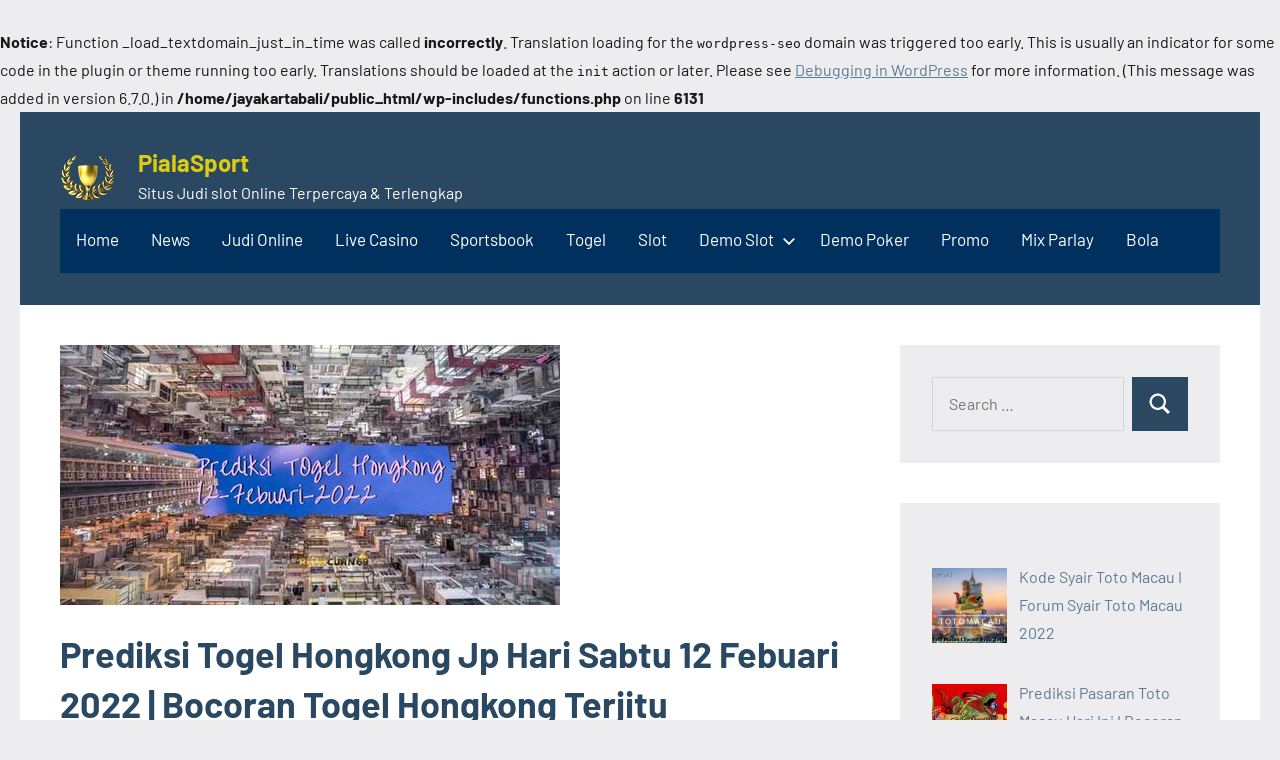

--- FILE ---
content_type: text/html; charset=utf-8
request_url: https://jayakartabali.com/2022/02/12/bocoran-prediksi-togel-hongkong-jp-12-febuari-2022/
body_size: 17863
content:
<br />
<b>Notice</b>:  Function _load_textdomain_just_in_time was called <strong>incorrectly</strong>. Translation loading for the <code>wordpress-seo</code> domain was triggered too early. This is usually an indicator for some code in the plugin or theme running too early. Translations should be loaded at the <code>init</code> action or later. Please see <a href="https://developer.wordpress.org/advanced-administration/debug/debug-wordpress/">Debugging in WordPress</a> for more information. (This message was added in version 6.7.0.) in <b>/home/jayakartabali/public_html/wp-includes/functions.php</b> on line <b>6131</b><br />
<!DOCTYPE html>
<html lang="en-US" amp="" data-amp-auto-lightbox-disable transformed="self;v=1" i-amphtml-layout="" i-amphtml-no-boilerplate="" i-amphtml-binding>

<head><meta charset="UTF-8"><meta name="viewport" content="width=device-width"><link rel="preconnect" href="https://cdn.ampproject.org"><style amp-runtime="" i-amphtml-version="012512221826001">html{overflow-x:hidden!important}html.i-amphtml-fie{height:100%!important;width:100%!important}html:not([amp4ads]),html:not([amp4ads]) body{height:auto!important}html:not([amp4ads]) body{margin:0!important}body{-webkit-text-size-adjust:100%;-moz-text-size-adjust:100%;-ms-text-size-adjust:100%;text-size-adjust:100%}html.i-amphtml-singledoc.i-amphtml-embedded{-ms-touch-action:pan-y pinch-zoom;touch-action:pan-y pinch-zoom}html.i-amphtml-fie>body,html.i-amphtml-singledoc>body{overflow:visible!important}html.i-amphtml-fie:not(.i-amphtml-inabox)>body,html.i-amphtml-singledoc:not(.i-amphtml-inabox)>body{position:relative!important}html.i-amphtml-ios-embed-legacy>body{overflow-x:hidden!important;overflow-y:auto!important;position:absolute!important}html.i-amphtml-ios-embed{overflow-y:auto!important;position:static}#i-amphtml-wrapper{overflow-x:hidden!important;overflow-y:auto!important;position:absolute!important;top:0!important;left:0!important;right:0!important;bottom:0!important;margin:0!important;display:block!important}html.i-amphtml-ios-embed.i-amphtml-ios-overscroll,html.i-amphtml-ios-embed.i-amphtml-ios-overscroll>#i-amphtml-wrapper{-webkit-overflow-scrolling:touch!important}#i-amphtml-wrapper>body{position:relative!important;border-top:1px solid transparent!important}#i-amphtml-wrapper+body{visibility:visible}#i-amphtml-wrapper+body .i-amphtml-lightbox-element,#i-amphtml-wrapper+body[i-amphtml-lightbox]{visibility:hidden}#i-amphtml-wrapper+body[i-amphtml-lightbox] .i-amphtml-lightbox-element{visibility:visible}#i-amphtml-wrapper.i-amphtml-scroll-disabled,.i-amphtml-scroll-disabled{overflow-x:hidden!important;overflow-y:hidden!important}amp-instagram{padding:54px 0px 0px!important;background-color:#fff}amp-iframe iframe{box-sizing:border-box!important}[amp-access][amp-access-hide]{display:none}[subscriptions-dialog],body:not(.i-amphtml-subs-ready) [subscriptions-action],body:not(.i-amphtml-subs-ready) [subscriptions-section]{display:none!important}amp-experiment,amp-live-list>[update]{display:none}amp-list[resizable-children]>.i-amphtml-loading-container.amp-hidden{display:none!important}amp-list [fetch-error],amp-list[load-more] [load-more-button],amp-list[load-more] [load-more-end],amp-list[load-more] [load-more-failed],amp-list[load-more] [load-more-loading]{display:none}amp-list[diffable] div[role=list]{display:block}amp-story-page,amp-story[standalone]{min-height:1px!important;display:block!important;height:100%!important;margin:0!important;padding:0!important;overflow:hidden!important;width:100%!important}amp-story[standalone]{background-color:#000!important;position:relative!important}amp-story-page{background-color:#757575}amp-story .amp-active>div,amp-story .i-amphtml-loader-background{display:none!important}amp-story-page:not(:first-of-type):not([distance]):not([active]){transform:translateY(1000vh)!important}amp-autocomplete{position:relative!important;display:inline-block!important}amp-autocomplete>input,amp-autocomplete>textarea{padding:0.5rem;border:1px solid rgba(0,0,0,.33)}.i-amphtml-autocomplete-results,amp-autocomplete>input,amp-autocomplete>textarea{font-size:1rem;line-height:1.5rem}[amp-fx^=fly-in]{visibility:hidden}amp-script[nodom],amp-script[sandboxed]{position:fixed!important;top:0!important;width:1px!important;height:1px!important;overflow:hidden!important;visibility:hidden}
/*# sourceURL=/css/ampdoc.css*/[hidden]{display:none!important}.i-amphtml-element{display:inline-block}.i-amphtml-blurry-placeholder{transition:opacity 0.3s cubic-bezier(0.0,0.0,0.2,1)!important;pointer-events:none}[layout=nodisplay]:not(.i-amphtml-element){display:none!important}.i-amphtml-layout-fixed,[layout=fixed][width][height]:not(.i-amphtml-layout-fixed){display:inline-block;position:relative}.i-amphtml-layout-responsive,[layout=responsive][width][height]:not(.i-amphtml-layout-responsive),[width][height][heights]:not([layout]):not(.i-amphtml-layout-responsive),[width][height][sizes]:not(img):not([layout]):not(.i-amphtml-layout-responsive){display:block;position:relative}.i-amphtml-layout-intrinsic,[layout=intrinsic][width][height]:not(.i-amphtml-layout-intrinsic){display:inline-block;position:relative;max-width:100%}.i-amphtml-layout-intrinsic .i-amphtml-sizer{max-width:100%}.i-amphtml-intrinsic-sizer{max-width:100%;display:block!important}.i-amphtml-layout-container,.i-amphtml-layout-fixed-height,[layout=container],[layout=fixed-height][height]:not(.i-amphtml-layout-fixed-height){display:block;position:relative}.i-amphtml-layout-fill,.i-amphtml-layout-fill.i-amphtml-notbuilt,[layout=fill]:not(.i-amphtml-layout-fill),body noscript>*{display:block;overflow:hidden!important;position:absolute;top:0;left:0;bottom:0;right:0}body noscript>*{position:absolute!important;width:100%;height:100%;z-index:2}body noscript{display:inline!important}.i-amphtml-layout-flex-item,[layout=flex-item]:not(.i-amphtml-layout-flex-item){display:block;position:relative;-ms-flex:1 1 auto;flex:1 1 auto}.i-amphtml-layout-fluid{position:relative}.i-amphtml-layout-size-defined{overflow:hidden!important}.i-amphtml-layout-awaiting-size{position:absolute!important;top:auto!important;bottom:auto!important}i-amphtml-sizer{display:block!important}@supports (aspect-ratio:1/1){i-amphtml-sizer.i-amphtml-disable-ar{display:none!important}}.i-amphtml-blurry-placeholder,.i-amphtml-fill-content{display:block;height:0;max-height:100%;max-width:100%;min-height:100%;min-width:100%;width:0;margin:auto}.i-amphtml-layout-size-defined .i-amphtml-fill-content{position:absolute;top:0;left:0;bottom:0;right:0}.i-amphtml-replaced-content,.i-amphtml-screen-reader{padding:0!important;border:none!important}.i-amphtml-screen-reader{position:fixed!important;top:0px!important;left:0px!important;width:4px!important;height:4px!important;opacity:0!important;overflow:hidden!important;margin:0!important;display:block!important;visibility:visible!important}.i-amphtml-screen-reader~.i-amphtml-screen-reader{left:8px!important}.i-amphtml-screen-reader~.i-amphtml-screen-reader~.i-amphtml-screen-reader{left:12px!important}.i-amphtml-screen-reader~.i-amphtml-screen-reader~.i-amphtml-screen-reader~.i-amphtml-screen-reader{left:16px!important}.i-amphtml-unresolved{position:relative;overflow:hidden!important}.i-amphtml-select-disabled{-webkit-user-select:none!important;-ms-user-select:none!important;user-select:none!important}.i-amphtml-notbuilt,[layout]:not(.i-amphtml-element),[width][height][heights]:not([layout]):not(.i-amphtml-element),[width][height][sizes]:not(img):not([layout]):not(.i-amphtml-element){position:relative;overflow:hidden!important;color:transparent!important}.i-amphtml-notbuilt:not(.i-amphtml-layout-container)>*,[layout]:not([layout=container]):not(.i-amphtml-element)>*,[width][height][heights]:not([layout]):not(.i-amphtml-element)>*,[width][height][sizes]:not([layout]):not(.i-amphtml-element)>*{display:none}amp-img:not(.i-amphtml-element)[i-amphtml-ssr]>img.i-amphtml-fill-content{display:block}.i-amphtml-notbuilt:not(.i-amphtml-layout-container),[layout]:not([layout=container]):not(.i-amphtml-element),[width][height][heights]:not([layout]):not(.i-amphtml-element),[width][height][sizes]:not(img):not([layout]):not(.i-amphtml-element){color:transparent!important;line-height:0!important}.i-amphtml-ghost{visibility:hidden!important}.i-amphtml-element>[placeholder],[layout]:not(.i-amphtml-element)>[placeholder],[width][height][heights]:not([layout]):not(.i-amphtml-element)>[placeholder],[width][height][sizes]:not([layout]):not(.i-amphtml-element)>[placeholder]{display:block;line-height:normal}.i-amphtml-element>[placeholder].amp-hidden,.i-amphtml-element>[placeholder].hidden{visibility:hidden}.i-amphtml-element:not(.amp-notsupported)>[fallback],.i-amphtml-layout-container>[placeholder].amp-hidden,.i-amphtml-layout-container>[placeholder].hidden{display:none}.i-amphtml-layout-size-defined>[fallback],.i-amphtml-layout-size-defined>[placeholder]{position:absolute!important;top:0!important;left:0!important;right:0!important;bottom:0!important;z-index:1}amp-img[i-amphtml-ssr]:not(.i-amphtml-element)>[placeholder]{z-index:auto}.i-amphtml-notbuilt>[placeholder]{display:block!important}.i-amphtml-hidden-by-media-query{display:none!important}.i-amphtml-element-error{background:red!important;color:#fff!important;position:relative!important}.i-amphtml-element-error:before{content:attr(error-message)}i-amp-scroll-container,i-amphtml-scroll-container{position:absolute;top:0;left:0;right:0;bottom:0;display:block}i-amp-scroll-container.amp-active,i-amphtml-scroll-container.amp-active{overflow:auto;-webkit-overflow-scrolling:touch}.i-amphtml-loading-container{display:block!important;pointer-events:none;z-index:1}.i-amphtml-notbuilt>.i-amphtml-loading-container{display:block!important}.i-amphtml-loading-container.amp-hidden{visibility:hidden}.i-amphtml-element>[overflow]{cursor:pointer;position:relative;z-index:2;visibility:hidden;display:initial;line-height:normal}.i-amphtml-layout-size-defined>[overflow]{position:absolute}.i-amphtml-element>[overflow].amp-visible{visibility:visible}template{display:none!important}.amp-border-box,.amp-border-box *,.amp-border-box :after,.amp-border-box :before{box-sizing:border-box}amp-pixel{display:none!important}amp-analytics,amp-auto-ads,amp-story-auto-ads{position:fixed!important;top:0!important;width:1px!important;height:1px!important;overflow:hidden!important;visibility:hidden}amp-story{visibility:hidden!important}html.i-amphtml-fie>amp-analytics{position:initial!important}[visible-when-invalid]:not(.visible),form [submit-error],form [submit-success],form [submitting]{display:none}amp-accordion{display:block!important}@media (min-width:1px){:where(amp-accordion>section)>:first-child{margin:0;background-color:#efefef;padding-right:20px;border:1px solid #dfdfdf}:where(amp-accordion>section)>:last-child{margin:0}}amp-accordion>section{float:none!important}amp-accordion>section>*{float:none!important;display:block!important;overflow:hidden!important;position:relative!important}amp-accordion,amp-accordion>section{margin:0}amp-accordion:not(.i-amphtml-built)>section>:last-child{display:none!important}amp-accordion:not(.i-amphtml-built)>section[expanded]>:last-child{display:block!important}
/*# sourceURL=/css/ampshared.css*/</style><meta name="robots" content="index, follow, max-image-preview:large, max-snippet:-1, max-video-preview:-1"><meta property="og:locale" content="en_US"><meta property="og:type" content="article"><meta property="og:title" content="Prediksi Togel Hongkong Jp Hari Sabtu 12 Febuari 2022 | Bocoran Togel Hongkong Terjitu - PialaSport"><meta property="og:description" content="Selamat datang di Slot369 kami sebagai situs yang cukup membanggakan sudah mengeluarkan bocoran togel Hongkong atau dapat dikatakan prediksi togel Hongkong Jp pada tanggal 12 [...]"><meta property="og:url" content="https://jayakartabali.com/2022/02/12/bocoran-prediksi-togel-hongkong-jp-12-febuari-2022/"><meta property="og:site_name" content="PialaSport"><meta property="article:published_time" content="2022-02-12T03:46:27+00:00"><meta property="og:image" content="https://jayakartabali.com/wp-content/uploads/2022/02/Untitled-2022-02-12T104407.471-1.jpg"><meta property="og:image:width" content="500"><meta property="og:image:height" content="260"><meta property="og:image:type" content="image/jpeg"><meta name="author" content="novels"><meta name="twitter:card" content="summary_large_image"><meta name="twitter:label1" content="Written by"><meta name="twitter:data1" content="novels"><meta name="twitter:label2" content="Est. reading time"><meta name="twitter:data2" content="2 minutes"><meta name="generator" content="WordPress 6.9"><meta name="generator" content="AMP Plugin v2.4.2; mode=standard"><meta name="msapplication-TileImage" content="https://jayakartabali.com/wp-content/uploads/2023/03/cropped-cropped-Piala-Sport-270x270.png"><link rel="preload" href="https://jayakartabali.com/wp-content/fonts/barlow/7cHrv4kjgoGqM7E_Cfs0wH8RnA.woff2" as="font" crossorigin=""><link rel="preload" href="https://jayakartabali.com/wp-content/fonts/barlow/7cHrv4kjgoGqM7E_Cfs1wH8RnA.woff2" as="font" crossorigin=""><link rel="preload" href="https://jayakartabali.com/wp-content/fonts/barlow/7cHrv4kjgoGqM7E_Cfs7wH8.woff2" as="font" crossorigin=""><link rel="preload" href="https://jayakartabali.com/wp-content/fonts/barlow/7cHsv4kjgoGqM7E_CfOA5WohvTobdw.woff2" as="font" crossorigin=""><link rel="preload" href="https://jayakartabali.com/wp-content/fonts/barlow/7cHsv4kjgoGqM7E_CfOA5WogvTobdw.woff2" as="font" crossorigin=""><link rel="preload" href="https://jayakartabali.com/wp-content/fonts/barlow/7cHsv4kjgoGqM7E_CfOA5WouvTo.woff2" as="font" crossorigin=""><link rel="preload" href="https://jayakartabali.com/wp-content/fonts/barlow/7cHpv4kjgoGqM7E_A8s52Hs.woff2" as="font" crossorigin=""><link rel="preload" href="https://jayakartabali.com/wp-content/fonts/barlow/7cHpv4kjgoGqM7E_Ass52Hs.woff2" as="font" crossorigin=""><link rel="preload" href="https://jayakartabali.com/wp-content/fonts/barlow/7cHpv4kjgoGqM7E_DMs5.woff2" as="font" crossorigin=""><link rel="preload" href="https://jayakartabali.com/wp-content/fonts/barlow/7cHqv4kjgoGqM7E3t-4s6FospT4.woff2" as="font" crossorigin=""><link rel="preload" href="https://jayakartabali.com/wp-content/fonts/barlow/7cHqv4kjgoGqM7E3t-4s6VospT4.woff2" as="font" crossorigin=""><link rel="preload" href="https://jayakartabali.com/wp-content/fonts/barlow/7cHqv4kjgoGqM7E3t-4s51os.woff2" as="font" crossorigin=""><script async="" src="https://cdn.ampproject.org/v0.mjs" type="module" crossorigin="anonymous"></script><script async nomodule src="https://cdn.ampproject.org/v0.js" crossorigin="anonymous"></script><script src="https://cdn.ampproject.org/v0/amp-anim-0.1.mjs" async="" custom-element="amp-anim" type="module" crossorigin="anonymous"></script><script async nomodule src="https://cdn.ampproject.org/v0/amp-anim-0.1.js" crossorigin="anonymous" custom-element="amp-anim"></script><script src="https://cdn.ampproject.org/v0/amp-bind-0.1.mjs" async="" custom-element="amp-bind" type="module" crossorigin="anonymous"></script><script async nomodule src="https://cdn.ampproject.org/v0/amp-bind-0.1.js" crossorigin="anonymous" custom-element="amp-bind"></script><script src="https://cdn.ampproject.org/v0/amp-form-0.1.mjs" async="" custom-element="amp-form" type="module" crossorigin="anonymous"></script><script async nomodule src="https://cdn.ampproject.org/v0/amp-form-0.1.js" crossorigin="anonymous" custom-element="amp-form"></script><script src="https://cdn.ampproject.org/v0/amp-mustache-0.2.mjs" async="" custom-template="amp-mustache" type="module" crossorigin="anonymous"></script><script async nomodule src="https://cdn.ampproject.org/v0/amp-mustache-0.2.js" crossorigin="anonymous" custom-template="amp-mustache"></script><link rel="icon" href="https://jayakartabali.com/wp-content/uploads/2023/03/cropped-cropped-Piala-Sport-32x32.png" sizes="32x32"><link rel="icon" href="https://jayakartabali.com/wp-content/uploads/2023/03/cropped-cropped-Piala-Sport-192x192.png" sizes="192x192"><style amp-custom="">amp-img:is([sizes=auto i],[sizes^="auto," i]),amp-anim:is([sizes=auto i],[sizes^="auto," i]){contain-intrinsic-size:3000px 1500px}amp-anim.amp-wp-enforced-sizes,amp-img.amp-wp-enforced-sizes{object-fit:contain}.amp-wp-default-form-message>p{margin:1em 0;padding:.5em}.amp-wp-default-form-message[submit-success]>p.amp-wp-form-redirecting,.amp-wp-default-form-message[submitting]>p{font-style:italic}.amp-wp-default-form-message[submit-success]>p:not(.amp-wp-form-redirecting){background-color:#90ee90;border:1px solid green;color:#000}.amp-wp-default-form-message[submit-error]>p{background-color:#ffb6c1;border:1px solid red;color:#000}.amp-wp-default-form-message[submit-success]>p:empty{display:none}amp-anim img,amp-anim noscript,amp-img img,amp-img noscript{image-rendering:inherit;object-fit:inherit;object-position:inherit}@font-face{font-family:"Barlow";font-style:italic;font-weight:400;font-display:swap;src:url("https://jayakartabali.com/wp-content/fonts/barlow/7cHrv4kjgoGqM7E_Cfs0wH8RnA.woff2") format("woff2");unicode-range:U+0102-0103,U+0110-0111,U+0128-0129,U+0168-0169,U+01A0-01A1,U+01AF-01B0,U+0300-0301,U+0303-0304,U+0308-0309,U+0323,U+0329,U+1EA0-1EF9,U+20AB}@font-face{font-family:"Barlow";font-style:italic;font-weight:400;font-display:swap;src:url("https://jayakartabali.com/wp-content/fonts/barlow/7cHrv4kjgoGqM7E_Cfs1wH8RnA.woff2") format("woff2");unicode-range:U+0100-02AF,U+0304,U+0308,U+0329,U+1E00-1E9F,U+1EF2-1EFF,U+2020,U+20A0-20AB,U+20AD-20CF,U+2113,U+2C60-2C7F,U+A720-A7FF}@font-face{font-family:"Barlow";font-style:italic;font-weight:400;font-display:swap;src:url("https://jayakartabali.com/wp-content/fonts/barlow/7cHrv4kjgoGqM7E_Cfs7wH8.woff2") format("woff2");unicode-range:U+0000-00FF,U+0131,U+0152-0153,U+02BB-02BC,U+02C6,U+02DA,U+02DC,U+0304,U+0308,U+0329,U+2000-206F,U+2074,U+20AC,U+2122,U+2191,U+2193,U+2212,U+2215,U+FEFF,U+FFFD}@font-face{font-family:"Barlow";font-style:italic;font-weight:700;font-display:swap;src:url("https://jayakartabali.com/wp-content/fonts/barlow/7cHsv4kjgoGqM7E_CfOA5WohvTobdw.woff2") format("woff2");unicode-range:U+0102-0103,U+0110-0111,U+0128-0129,U+0168-0169,U+01A0-01A1,U+01AF-01B0,U+0300-0301,U+0303-0304,U+0308-0309,U+0323,U+0329,U+1EA0-1EF9,U+20AB}@font-face{font-family:"Barlow";font-style:italic;font-weight:700;font-display:swap;src:url("https://jayakartabali.com/wp-content/fonts/barlow/7cHsv4kjgoGqM7E_CfOA5WogvTobdw.woff2") format("woff2");unicode-range:U+0100-02AF,U+0304,U+0308,U+0329,U+1E00-1E9F,U+1EF2-1EFF,U+2020,U+20A0-20AB,U+20AD-20CF,U+2113,U+2C60-2C7F,U+A720-A7FF}@font-face{font-family:"Barlow";font-style:italic;font-weight:700;font-display:swap;src:url("https://jayakartabali.com/wp-content/fonts/barlow/7cHsv4kjgoGqM7E_CfOA5WouvTo.woff2") format("woff2");unicode-range:U+0000-00FF,U+0131,U+0152-0153,U+02BB-02BC,U+02C6,U+02DA,U+02DC,U+0304,U+0308,U+0329,U+2000-206F,U+2074,U+20AC,U+2122,U+2191,U+2193,U+2212,U+2215,U+FEFF,U+FFFD}@font-face{font-family:"Barlow";font-style:normal;font-weight:400;font-display:swap;src:url("https://jayakartabali.com/wp-content/fonts/barlow/7cHpv4kjgoGqM7E_A8s52Hs.woff2") format("woff2");unicode-range:U+0102-0103,U+0110-0111,U+0128-0129,U+0168-0169,U+01A0-01A1,U+01AF-01B0,U+0300-0301,U+0303-0304,U+0308-0309,U+0323,U+0329,U+1EA0-1EF9,U+20AB}@font-face{font-family:"Barlow";font-style:normal;font-weight:400;font-display:swap;src:url("https://jayakartabali.com/wp-content/fonts/barlow/7cHpv4kjgoGqM7E_Ass52Hs.woff2") format("woff2");unicode-range:U+0100-02AF,U+0304,U+0308,U+0329,U+1E00-1E9F,U+1EF2-1EFF,U+2020,U+20A0-20AB,U+20AD-20CF,U+2113,U+2C60-2C7F,U+A720-A7FF}@font-face{font-family:"Barlow";font-style:normal;font-weight:400;font-display:swap;src:url("https://jayakartabali.com/wp-content/fonts/barlow/7cHpv4kjgoGqM7E_DMs5.woff2") format("woff2");unicode-range:U+0000-00FF,U+0131,U+0152-0153,U+02BB-02BC,U+02C6,U+02DA,U+02DC,U+0304,U+0308,U+0329,U+2000-206F,U+2074,U+20AC,U+2122,U+2191,U+2193,U+2212,U+2215,U+FEFF,U+FFFD}@font-face{font-family:"Barlow";font-style:normal;font-weight:700;font-display:swap;src:url("https://jayakartabali.com/wp-content/fonts/barlow/7cHqv4kjgoGqM7E3t-4s6FospT4.woff2") format("woff2");unicode-range:U+0102-0103,U+0110-0111,U+0128-0129,U+0168-0169,U+01A0-01A1,U+01AF-01B0,U+0300-0301,U+0303-0304,U+0308-0309,U+0323,U+0329,U+1EA0-1EF9,U+20AB}@font-face{font-family:"Barlow";font-style:normal;font-weight:700;font-display:swap;src:url("https://jayakartabali.com/wp-content/fonts/barlow/7cHqv4kjgoGqM7E3t-4s6VospT4.woff2") format("woff2");unicode-range:U+0100-02AF,U+0304,U+0308,U+0329,U+1E00-1E9F,U+1EF2-1EFF,U+2020,U+20A0-20AB,U+20AD-20CF,U+2113,U+2C60-2C7F,U+A720-A7FF}@font-face{font-family:"Barlow";font-style:normal;font-weight:700;font-display:swap;src:url("https://jayakartabali.com/wp-content/fonts/barlow/7cHqv4kjgoGqM7E3t-4s51os.woff2") format("woff2");unicode-range:U+0000-00FF,U+0131,U+0152-0153,U+02BB-02BC,U+02C6,U+02DA,U+02DC,U+0304,U+0308,U+0329,U+2000-206F,U+2074,U+20AC,U+2122,U+2191,U+2193,U+2212,U+2215,U+FEFF,U+FFFD}:root{--wp-block-synced-color:#7a00df;--wp-block-synced-color--rgb:122,0,223;--wp-bound-block-color:var(--wp-block-synced-color);--wp-editor-canvas-background:#ddd;--wp-admin-theme-color:#007cba;--wp-admin-theme-color--rgb:0,124,186;--wp-admin-theme-color-darker-10:#006ba1;--wp-admin-theme-color-darker-10--rgb:0,107,160.5;--wp-admin-theme-color-darker-20:#005a87;--wp-admin-theme-color-darker-20--rgb:0,90,135;--wp-admin-border-width-focus:2px}@media (min-resolution:192dpi){:root{--wp-admin-border-width-focus:1.5px}}:root{--wp--preset--font-size--normal:16px;--wp--preset--font-size--huge:42px}.screen-reader-text{border:0;clip-path:inset(50%);height:1px;margin:-1px;overflow:hidden;padding:0;position:absolute;width:1px}.screen-reader-text:not(#_#_#_#_#_#_#_){word-wrap:normal}.screen-reader-text:focus{background-color:#ddd;clip-path:none;color:#444;display:block;font-size:1em;height:auto;left:5px;line-height:normal;padding:15px 23px 14px;text-decoration:none;top:5px;width:auto;z-index:100000}html :where(.has-border-color){border-style:solid}html :where([data-amp-original-style*=border-top-color]){border-top-style:solid}html :where([data-amp-original-style*=border-right-color]){border-right-style:solid}html :where([data-amp-original-style*=border-bottom-color]){border-bottom-style:solid}html :where([data-amp-original-style*=border-left-color]){border-left-style:solid}html :where([data-amp-original-style*=border-width]){border-style:solid}html :where([data-amp-original-style*=border-top-width]){border-top-style:solid}html :where([data-amp-original-style*=border-right-width]){border-right-style:solid}html :where([data-amp-original-style*=border-bottom-width]){border-bottom-style:solid}html :where([data-amp-original-style*=border-left-width]){border-left-style:solid}html :where(amp-img[class*=wp-image-]),html :where(amp-anim[class*=wp-image-]){height:auto;max-width:100%}:where(figure){margin:0 0 1em}html :where(.is-position-sticky){--wp-admin--admin-bar--position-offset:var(--wp-admin--admin-bar--height,0px)}@media screen and (max-width:600px){html :where(.is-position-sticky){--wp-admin--admin-bar--position-offset:0px}}:root{--wp--preset--aspect-ratio--square:1;--wp--preset--aspect-ratio--4-3:4/3;--wp--preset--aspect-ratio--3-4:3/4;--wp--preset--aspect-ratio--3-2:3/2;--wp--preset--aspect-ratio--2-3:2/3;--wp--preset--aspect-ratio--16-9:16/9;--wp--preset--aspect-ratio--9-16:9/16;--wp--preset--color--black:#000;--wp--preset--color--cyan-bluish-gray:#abb8c3;--wp--preset--color--white:#fff;--wp--preset--color--pale-pink:#f78da7;--wp--preset--color--vivid-red:#cf2e2e;--wp--preset--color--luminous-vivid-orange:#ff6900;--wp--preset--color--luminous-vivid-amber:#fcb900;--wp--preset--color--light-green-cyan:#7bdcb5;--wp--preset--color--vivid-green-cyan:#00d084;--wp--preset--color--pale-cyan-blue:#8ed1fc;--wp--preset--color--vivid-cyan-blue:#0693e3;--wp--preset--color--vivid-purple:#9b51e0;--wp--preset--color--primary:#2a4861;--wp--preset--color--secondary:#5d7b94;--wp--preset--color--tertiary:#90aec7;--wp--preset--color--accent:#60945d;--wp--preset--color--highlight:#915d94;--wp--preset--color--light-gray:#ededef;--wp--preset--color--gray:#84848f;--wp--preset--color--dark-gray:#24242f;--wp--preset--gradient--vivid-cyan-blue-to-vivid-purple:linear-gradient(135deg,#0693e3 0%,#9b51e0 100%);--wp--preset--gradient--light-green-cyan-to-vivid-green-cyan:linear-gradient(135deg,#7adcb4 0%,#00d082 100%);--wp--preset--gradient--luminous-vivid-amber-to-luminous-vivid-orange:linear-gradient(135deg,#fcb900 0%,#ff6900 100%);--wp--preset--gradient--luminous-vivid-orange-to-vivid-red:linear-gradient(135deg,#ff6900 0%,#cf2e2e 100%);--wp--preset--gradient--very-light-gray-to-cyan-bluish-gray:linear-gradient(135deg,#eee 0%,#a9b8c3 100%);--wp--preset--gradient--cool-to-warm-spectrum:linear-gradient(135deg,#4aeadc 0%,#9778d1 20%,#cf2aba 40%,#ee2c82 60%,#fb6962 80%,#fef84c 100%);--wp--preset--gradient--blush-light-purple:linear-gradient(135deg,#ffceec 0%,#9896f0 100%);--wp--preset--gradient--blush-bordeaux:linear-gradient(135deg,#fecda5 0%,#fe2d2d 50%,#6b003e 100%);--wp--preset--gradient--luminous-dusk:linear-gradient(135deg,#ffcb70 0%,#c751c0 50%,#4158d0 100%);--wp--preset--gradient--pale-ocean:linear-gradient(135deg,#fff5cb 0%,#b6e3d4 50%,#33a7b5 100%);--wp--preset--gradient--electric-grass:linear-gradient(135deg,#caf880 0%,#71ce7e 100%);--wp--preset--gradient--midnight:linear-gradient(135deg,#020381 0%,#2874fc 100%);--wp--preset--font-size--small:16px;--wp--preset--font-size--medium:24px;--wp--preset--font-size--large:36px;--wp--preset--font-size--x-large:42px;--wp--preset--font-size--extra-large:48px;--wp--preset--font-size--huge:64px;--wp--preset--spacing--20:.44rem;--wp--preset--spacing--30:.67rem;--wp--preset--spacing--40:1rem;--wp--preset--spacing--50:1.5rem;--wp--preset--spacing--60:2.25rem;--wp--preset--spacing--70:3.38rem;--wp--preset--spacing--80:5.06rem;--wp--preset--shadow--natural:6px 6px 9px rgba(0,0,0,.2);--wp--preset--shadow--deep:12px 12px 50px rgba(0,0,0,.4);--wp--preset--shadow--sharp:6px 6px 0px rgba(0,0,0,.2);--wp--preset--shadow--outlined:6px 6px 0px -3px #fff,6px 6px #000;--wp--preset--shadow--crisp:6px 6px 0px #000}:where(.is-layout-flex){gap:.5em}:where(.is-layout-grid){gap:.5em}:where(.wp-block-columns.is-layout-flex){gap:2em}:where(.wp-block-columns.is-layout-grid){gap:2em}:where(.wp-block-post-template.is-layout-flex){gap:1.25em}:where(.wp-block-post-template.is-layout-grid){gap:1.25em}:root{--primary-color:#2a4861;--secondary-color:#5d7b94;--tertiary-color:#90aec7;--accent-color:#60945d;--contrast-color:#e63e4c;--highlight-color:#915d94;--light-gray-color:#ededef;--gray-color:#84848f;--dark-gray-color:#24242f;--text-color:rgba(0,0,0,.9);--medium-text-color:rgba(0,0,0,.7);--light-text-color:rgba(0,0,0,.5);--medium-border-color:rgba(0,0,0,.3);--light-border-color:rgba(0,0,0,.1);--link-color:#5d7b94;--link-hover-color:#2a4861;--button-color:#2a4861;--button-text-color:#fff;--button-hover-color:#5d7b94;--button-hover-text-color:#fff;--header-background-color:#2a4861;--header-text-color:#fff;--header-text-hover-color:rgba(255,255,255,.5);--header-border-color:rgba(255,255,255,.1);--title-color:#2a4861;--title-hover-color:#5d7b94;--post-meta-background-color:#ededef;--comments-background-color:#ededef;--widget-title-color:#2a4861;--widget-title-hover-color:#5d7b94;--widget-background-color:#ededef;--footer-background-color:#2a4861;--footer-text-color:rgba(255,255,255,.6);--footer-link-color:#fff;--footer-link-hover-color:rgba(255,255,255,.6);--footer-border-color:rgba(255,255,255,.1);--text-font:"Barlow",arial,helvetica,sans-serif;--title-font:"Barlow",arial,helvetica,sans-serif;--navi-font:"Barlow",arial,helvetica,sans-serif;--widget-title-font:"Barlow",arial,helvetica,sans-serif;--title-font-weight:bold;--navi-font-weight:normal;--widget-title-font-weight:bold;--title-text-transform:none;--navi-text-transform:none;--widget-title-text-transform:none;--text-line-height:1.75;--title-line-height:1.4}html{box-sizing:border-box;font-family:sans-serif;-webkit-text-size-adjust:100%;-ms-text-size-adjust:100%}article,figure,footer,header,main,nav,section{display:block}[hidden],template{display:none}b,strong{font-weight:bold}small{font-size:80%}svg:not(:root){overflow:hidden}figure{margin:0}button,input,textarea{margin:0;color:inherit;font:inherit}button{overflow:visible}button{text-transform:none}button,html input[type="button"],input[type="reset"],input[type="submit"]{cursor:pointer;-webkit-appearance:button}button[disabled],html input[disabled]{cursor:default}button::-moz-focus-inner,input::-moz-focus-inner{padding:0;border:0}input{line-height:normal}input[type="checkbox"],input[type="radio"]{box-sizing:border-box;padding:0}input[type="number"]::-webkit-inner-spin-button,input[type="number"]::-webkit-outer-spin-button{height:auto}input[type="search"]{box-sizing:content-box;-webkit-appearance:textfield}input[type="search"]::-webkit-search-cancel-button,input[type="search"]::-webkit-search-decoration{-webkit-appearance:none}body,button,input,textarea{color:rgba(0,0,0,.9);color:var(--text-color);font-size:16px;font-size:1rem;font-family:"Barlow",arial,helvetica,sans-serif;font-family:var(--text-font);line-height:1.75;line-height:var(--text-line-height)}h1,h2,h3{clear:both;margin-top:1em;margin-bottom:.75em;color:#2a4861;color:var(--title-color);font-family:"Barlow",arial,helvetica,sans-serif;font-family:var(--title-font);font-weight:bold;font-weight:var(--title-font-weight);text-transform:none;text-transform:var(--title-text-transform);line-height:1.4;line-height:var(--title-line-height)}h1{font-size:36px;font-size:2.25rem}h2{font-size:28px;font-size:1.75rem}h3{font-size:24px;font-size:1.5rem}p{margin:1.75rem 0}i{font-style:italic}*,*::before,*::after{box-sizing:inherit}body{margin:0;background:#ededef}ul{margin:1.75rem 0;padding:0 0 0 1.5rem}ul{list-style:square}li > ul{margin-top:.5em;margin-bottom:.5em;margin-left:1.5em}amp-img,amp-anim{border:0;max-width:100%;height:auto}table{margin:1.75rem 0;width:100%;border:none;table-layout:auto;border-spacing:0;border-collapse:collapse}td{padding:.4em .6em;border:1px solid;border-color:rgba(0,0,0,.1);border-color:var(--light-border-color)}a{color:#5d7b94;color:var(--link-color);text-decoration:underline;background-color:transparent}a:hover,a:focus,a:active{color:#2a4861;color:var(--link-hover-color);text-decoration:none}a:focus{outline:thin dotted}a:hover,a:active{outline:0}button,input[type="button"],input[type="reset"],input[type="submit"]{margin:0;padding:.6rem 1rem;border:none;color:#fff;color:var(--button-text-color);background-color:#2a4861;background-color:var(--button-color);text-decoration:none;font-weight:normal;font-size:15px;font-size:.9375rem}button:hover,input[type="button"]:hover,input[type="reset"]:hover,input[type="submit"]:hover,button:focus,input[type="button"]:focus,input[type="reset"]:focus,input[type="submit"]:focus,button:active,input[type="button"]:active,input[type="reset"]:active,input[type="submit"]:active{color:#fff;color:var(--button-hover-text-color);background-color:#5d7b94;background-color:var(--button-hover-color)}input[type="text"],input[type="email"],input[type="url"],input[type="password"],input[type="search"],textarea{padding:.3em .6em;max-width:100%;border:1px solid;border-color:rgba(0,0,0,.1);border-color:var(--light-border-color);background:none;color:rgba(0,0,0,.7);color:var(--medium-text-color)}input[type="text"]:focus,input[type="email"]:focus,input[type="url"]:focus,input[type="password"]:focus,input[type="search"]:focus,textarea:focus{border:1px solid;border-color:rgba(0,0,0,.3);border-color:var(--medium-border-color);color:rgba(0,0,0,.9);color:var(--text-color);outline:none}textarea{overflow:auto;width:100%}.search-form{display:flex;margin:0;padding:0}.search-form label{flex-grow:1}.search-form .search-field{display:inline-block;box-sizing:border-box;margin:0;padding:.75rem 1rem;min-width:100px;width:100%;-webkit-appearance:none}.search-form .search-submit{display:flex;margin-left:.5rem;padding:.75rem 1rem;align-items:center}.search-form .search-submit .icon-search{width:24px;height:24px;fill:currentColor}.screen-reader-text{overflow:hidden;clip:rect(1px,1px,1px,1px);width:1px;height:1px}.screen-reader-text:not(#_#_#_#_#_#_#_){position:absolute}.screen-reader-text:hover,.screen-reader-text:active,.screen-reader-text:focus{top:5px;left:5px;z-index:100000;display:block;padding:15px 23px 14px;width:auto;height:auto;border-radius:3px;background-color:#f1f1f1;box-shadow:0 0 2px 2px rgba(0,0,0,.6);color:#21759b;text-decoration:none;font-weight:bold;font-size:14px;font-size:.875rem;line-height:normal}.screen-reader-text:hover:not(#_#_#_#_#_#_#_),.screen-reader-text:active:not(#_#_#_#_#_#_#_),.screen-reader-text:focus:not(#_#_#_#_#_#_#_){clip:auto}.site{box-sizing:border-box;margin:0 auto;padding:0;width:100%;overflow:hidden;max-width:1240px}.site-header{padding-left:1.25rem;padding-right:1.25rem}.site-content{padding:1.25rem 1.25rem 1px;background:#fff}.site-main{margin-left:auto;margin-right:auto;max-width:800px}.site-footer{padding:1.25rem}.site-header{background-color:#2a4861;background-color:var(--header-background-color)}.header-main{display:flex;flex-wrap:wrap;padding-top:1rem;padding-bottom:1rem}.site-logo{margin-right:1.25rem}.site-logo .custom-logo{margin:0;padding:0;max-width:100%;height:auto;border:none;vertical-align:top}.site-branding{display:flex;margin:0;padding:0;max-width:100%;flex-direction:column;justify-content:center}.site-branding a:link,.site-branding a:visited,.site-branding a:hover{text-decoration:none}.site-title{margin:0;padding:0;color:#fff;color:var(--header-text-color);text-decoration:none;font-size:24px;font-size:1.5rem;font-family:"Barlow",arial,helvetica,sans-serif;font-family:var(--title-font);font-weight:bold;font-weight:var(--title-font-weight);text-transform:none;text-transform:var(--title-text-transform);line-height:1.4;line-height:var(--title-line-height)}.site-title a:link,.site-title a:visited{color:#fff;color:var(--header-text-color);transition:all .15s ease}.site-title a:hover,.site-title a:active{color:rgba(255,255,255,.5);color:var(--header-text-hover-color)}.site-description{display:block;margin:0;padding:0;color:#fff;color:var(--header-text-color);font-size:14px;font-size:.875rem}.primary-navigation{position:relative;width:100%}.main-navigation ul{margin:0;padding:0;color:#fff;color:var(--header-text-color);list-style:none;font-size:17px;font-size:1.0625rem;font-family:"Barlow",arial,helvetica,sans-serif;font-family:var(--navi-font);font-weight:normal;font-weight:var(--navi-font-weight);text-transform:none;text-transform:var(--navi-text-transform)}.main-navigation > ul{margin-top:1.5rem;margin-bottom:1rem;border-top:1px solid;border-color:#fff;border-color:var(--header-text-color)}.main-navigation ul,.main-navigation .menu-item-has-children > a > .icon,.main-navigation ul a > .icon{display:none}.main-navigation.toggled-on > ul.menu{display:block}.main-navigation ul li{position:relative;margin:0}.main-navigation ul a{display:block;margin:0;padding:1rem;border-bottom:1px solid;border-color:rgba(255,255,255,.1);border-color:var(--header-border-color);text-decoration:none}.main-navigation ul a,.main-navigation ul a:link,.main-navigation ul a:visited{color:#fff;color:var(--header-text-color);text-decoration:none;transition:all .15s ease}.main-navigation ul a:hover,.main-navigation ul a:active,.main-navigation ul a:focus{color:rgba(255,255,255,.5);color:var(--header-text-hover-color)}.main-navigation ul ul{font-size:16px;font-size:1rem;background-color:#2a4861;background-color:var(--header-background-color)}.is-amp-page .main-navigation ul button.toggled-on + ul,.main-navigation ul ul.toggled-on{display:block}.main-navigation ul ul a{padding-left:2rem}.main-navigation ul ul ul a{padding-left:4rem}.main-navigation ul ul ul ul a{padding-left:6rem}.primary-menu-toggle{display:flex;align-items:center;margin:0;margin-left:auto;padding:1rem;border:none;background:none;color:#fff;color:var(--header-text-color);text-decoration:none;font-size:17px;font-size:1.0625rem;font-family:"Barlow",arial,helvetica,sans-serif;font-family:var(--navi-font);font-weight:normal;font-weight:var(--navi-font-weight);text-transform:none;text-transform:var(--navi-text-transform);text-align:left;transition:all .15s ease}.primary-menu-toggle .menu-toggle-text{display:none}.primary-menu-toggle:focus{outline:thin dotted;color:#fff;color:var(--header-text-color);background:none}.primary-menu-toggle:hover,.primary-menu-toggle:active{color:rgba(255,255,255,.5);color:var(--header-text-hover-color);background:none;cursor:pointer}.primary-menu-toggle .icon{margin:0;width:28px;height:28px;vertical-align:top;fill:#fff;fill:var(--header-text-color);transition:fill .15s ease}.primary-menu-toggle:hover .icon,.primary-menu-toggle:active .icon{fill:rgba(255,255,255,.5);fill:var(--header-text-hover-color)}.primary-menu-toggle[aria-expanded="true"] .icon-menu,.primary-menu-toggle[aria-expanded="false"] .icon-close{display:none}.primary-menu-toggle[aria-expanded="true"] .icon-close{display:inline-block}.main-navigation .dropdown-toggle{position:absolute;display:block;top:0;right:0;padding:1.1rem 1.5rem;background:none;border:none}.main-navigation .dropdown-toggle:focus{outline:thin dotted;color:#fff;color:var(--header-text-color);background:none}.main-navigation .dropdown-toggle:hover,.main-navigation .dropdown-toggle:active{background:none}.main-navigation .dropdown-toggle .icon{margin:.35em 0 0;width:20px;height:20px;vertical-align:top;fill:#fff;fill:var(--header-text-color);transition:fill .15s ease}.main-navigation .dropdown-toggle:hover .icon,.main-navigation .dropdown-toggle:active .icon,.main-navigation .dropdown-toggle:focus .icon{fill:rgba(255,255,255,.5);fill:var(--header-text-hover-color)}.main-navigation .dropdown-toggle.toggled-on .icon{-ms-transform:rotate(-180deg);-webkit-transform:rotate(-180deg);transform:rotate(-180deg)}.main-navigation ul ul .dropdown-toggle{padding:1rem 1.2rem}.main-navigation ul ul .dropdown-toggle .icon{width:18px;height:18px}.sidebar{margin-left:auto;margin-right:auto;max-width:800px}.sidebar .widget{padding:1.5rem;background-color:#ededef;background-color:var(--widget-background-color)}@media only screen and (min-width: 480px){.sidebar .widget{padding:2rem}}@media only screen and (min-width: 880px){.has-sidebar .site-content{display:flex}.has-sidebar .site-content .site-main,.has-sidebar .site-content .sidebar{margin:0;box-sizing:border-box}.has-sidebar .site-content .site-main{flex-basis:70%}.has-sidebar .site-content .sidebar{max-width:100%;min-width:300px;padding-left:1.75rem;flex-grow:1;flex-basis:30%}}@media only screen and (min-width: 960px){.has-sidebar .site-content .sidebar{padding-left:2rem}}@media only screen and (min-width: 1280px){.has-sidebar .site-content .sidebar{padding-left:2.5rem}}.type-post{margin:0 0 1.25rem;padding:0}.entry-header{margin-bottom:.5rem}.entry-title{margin:0;padding:0;color:#2a4861;color:var(--title-color);-ms-word-wrap:break-word;word-wrap:break-word;font-size:24px;font-size:1.5rem;font-family:"Barlow",arial,helvetica,sans-serif;font-family:var(--title-font);font-weight:bold;font-weight:var(--title-font-weight);text-transform:none;text-transform:var(--title-text-transform);line-height:1.4;line-height:var(--title-line-height)}.entry-title a:link,.entry-title a:visited{color:#2a4861;color:var(--title-color);text-decoration:none;transition:all .15s ease}.entry-title a:hover,.entry-title a:active{color:#5d7b94;color:var(--title-hover-color)}.entry-content{font-size:17px;font-size:1.0625rem}.post-image{margin-bottom:.5rem}.wp-post-image{margin:0;padding:0;vertical-align:top}.entry-meta{display:flex;flex-wrap:wrap;flex-direction:column;margin:1rem 0 0;font-size:15px;font-size:.9375rem}.entry-meta a:link,.entry-meta a:visited{text-decoration:none}.entry-meta a:hover,.entry-meta a:active{text-decoration:underline}.entry-meta .updated:not(.published){display:none}@media only screen and (min-width: 360px){.entry-meta{flex-direction:row;align-items:center}.entry-meta > span{padding-bottom:2px}.entry-meta > span::after{display:inline-block;margin:0 .5rem;color:rgba(0,0,0,.5);color:var(--light-text-color);content:"/"}.entry-meta .entry-comments::after{margin:0;content:""}}.entry-categories{margin-right:1rem}.entry-categories ul{display:flex;flex-wrap:wrap;margin:0;padding:0;list-style:none}.entry-categories ul li{margin:0}.entry-categories a{display:inline-block;margin:0 2px 2px 0;padding:.1em .6em;text-decoration:none;background-color:#ededef;background-color:var(--post-meta-background-color)}.entry-tags{display:flex;flex-wrap:wrap;margin:1.25rem 0 0;align-items:center;font-size:14px;font-size:.875rem}.entry-tags a{margin:0 2px 2px 0;padding:.1em .6em;text-decoration:none}.entry-tags a:link,.entry-tags a:visited{color:#fff;color:var(--button-text-color);background-color:#2a4861;background-color:var(--button-color);transition:all .15s ease}.entry-tags a:hover,.entry-tags a:active,.entry-tags a:focus{color:#fff;color:var(--button-hover-text-color);background-color:#5d7b94;background-color:var(--button-hover-color)}.post-navigation{margin:0 0 1.5rem}.post-navigation .nav-links .nav-previous,.post-navigation .nav-links .nav-next{word-wrap:break-word}.post-navigation .nav-links .nav-next{margin-top:1.25rem;text-align:right}.post-navigation .nav-links a:link,.post-navigation .nav-links a:visited{color:rgba(0,0,0,.5);color:var(--light-text-color);text-decoration:none}.post-navigation .nav-links .entry-title{font-size:20px;font-size:1.25rem}.post-navigation .nav-links a:link .entry-title,.post-navigation .nav-links a:visited .entry-title{color:#2a4861;color:var(--title-color)}.post-navigation .nav-links a:hover .entry-title,.post-navigation .nav-links a:active .entry-title{color:#5d7b94;color:var(--title-hover-color)}.post-navigation .nav-links .nav-link-text{display:block}.post-navigation .nav-links .nav-previous .nav-link-text::before{margin-right:5px;content:"«"}.post-navigation .nav-links .nav-next .nav-link-text::after{margin-left:5px;content:"»"}.widget{margin:0 0 1.25rem;padding:0}.widget ul a:link,.widget ul a:visited{text-decoration:none}.widget ul a:hover,.widget ul a:active{text-decoration:underline}.widget ul:last-child{margin-bottom:0}.comments-area{margin:0 0 1.25rem;padding:1.5rem;background-color:#ededef;background-color:var(--comments-background-color)}@media only screen and (min-width: 480px){.comments-area{padding:2rem}}.comment-reply-title{margin:0 0 1.5rem;color:#2a4861;color:var(--title-color);font-family:"Barlow",arial,helvetica,sans-serif;font-family:var(--title-font);font-weight:bold;font-weight:var(--title-font-weight);font-size:20px;font-size:1.25rem;text-transform:none;text-transform:var(--title-text-transform);line-height:1.4}.comment-reply-title{padding:0}.comment-form{padding:0;font-size:16px;font-size:1rem}.comment-form label{display:inline-block;min-width:150px;font-weight:bold}.comment-form input[type="text"],.comment-form input[type="email"],.comment-form input[type="url"]{background:#fff}.comment-form textarea{margin-top:.4em;background:#fff}.comment-form .form-submit{margin-bottom:0}.comment-form input[type="checkbox"] + label{display:inline;padding-left:.5em;font-weight:normal}.comment-reply-title small a{margin-left:1em;text-transform:none;font-size:15px;font-size:.9375rem;font-weight:normal}figure,amp-img,amp-anim{max-width:100%}.footer-wrap{color:rgba(255,255,255,.6);color:var(--footer-text-color);background-color:#2a4861;background-color:var(--footer-background-color)}.site-footer{font-size:14px;font-size:.875rem}.site-footer a:link,.site-footer a:visited{color:#fff;color:var(--footer-link-color);text-decoration:none}.site-footer a:hover,.site-footer a:active{text-decoration:underline}.site-footer input[type="text"],.site-footer input[type="email"],.site-footer input[type="url"],.site-footer input[type="password"],.site-footer input[type="search"],.site-footer input[type="submit"],.site-footer textarea{border:1px solid;border-color:rgba(255,255,255,.1);border-color:var(--footer-border-color);color:rgba(255,255,255,.6);color:var(--footer-link-hover-color)}.site-footer input[type="text"]:focus,.site-footer input[type="email"]:focus,.site-footer input[type="url"]:focus,.site-footer input[type="password"]:focus,.site-footer input[type="search"]:focus,.site-footer textarea:focus{color:rgba(255,255,255,.6);color:var(--footer-text-color)}.site-footer button,.site-footer input[type="button"],.site-footer input[type="reset"],.site-footer input[type="submit"]{color:rgba(255,255,255,.6);color:var(--footer-link-hover-color)}.site-footer button:hover,.site-footer input[type="button"]:hover,.site-footer input[type="reset"]:hover,.site-footer input[type="submit"]:hover,.site-footer button:focus,.site-footer input[type="button"]:focus,.site-footer input[type="reset"]:focus,.site-footer input[type="submit"]:focus,.site-footer button:active,.site-footer input[type="button"]:active,.site-footer input[type="reset"]:active,.site-footer input[type="submit"]:active{color:rgba(255,255,255,.1);color:var(--footer-border-color)}:root{--tz-column-gap:1.5rem}@media only screen and (min-width: 960px){:root{--tz-column-gap:2rem}}@media only screen and (min-width: 640px){.site-title{font-size:28px;font-size:1.75rem}.site-description{font-size:15px;font-size:.9375rem}.entry-title{font-size:28px;font-size:1.75rem}.entry-content{font-size:17px;font-size:1.0625rem}button,input[type="button"],input[type="reset"],input[type="submit"],.entry-meta{font-size:16px;font-size:1rem}.entry-tags,.comment-reply-title small a,.site-footer{font-size:15px;font-size:.9375rem}}@media only screen and (min-width: 960px){.site-title{font-size:32px;font-size:2rem}.site-description{font-size:16px;font-size:1rem}.entry-title{font-size:32px;font-size:2rem}.entry-content{font-size:18px;font-size:1.125rem}button,input[type="button"],input[type="reset"],input[type="submit"],.entry-meta{font-size:17px;font-size:1.0625rem}.entry-tags,.comment-reply-title small a,.site-footer{font-size:16px;font-size:1rem}}@media only screen and (min-width: 1280px){.site-title{font-size:36px;font-size:2.25rem}.entry-title{font-size:36px;font-size:2.25rem}.entry-content{font-size:19px;font-size:1.1875rem}}@media only screen and (min-width: 480px){.site-header{padding-left:1.5rem;padding-right:1.5rem}.header-main{padding-top:1.25rem;padding-bottom:1.25rem}.site-content{padding:1.5rem 1.5rem 1px}.site-footer{padding:1.5rem}.type-post,.post-navigation,.widget,.comments-area{margin-bottom:1.5rem}.entry-header,.post-image{margin-bottom:.75rem}.entry-tags{margin-top:1.5rem}.post-navigation .nav-links{display:flex}.post-navigation .nav-links .nav-previous,.post-navigation .nav-links .nav-next{margin:0;width:50%}.post-navigation .nav-links .nav-previous{padding-right:1rem}.post-navigation .nav-links .nav-next{padding-left:1rem}}@media only screen and (min-width: 640px){.site-header{padding-left:1.75rem;padding-right:1.75rem}.header-main{padding-top:1.5rem;padding-bottom:1.5rem}.site-content{padding:1.75rem 1.75rem 1px}.site-footer{padding:1.75rem}.type-post,.post-navigation,.widget,.comments-area{margin-bottom:1.75rem}.entry-header,.post-image{margin-bottom:1rem}.entry-tags{margin-top:1.75rem}}@media only screen and (min-width: 960px){.site-header{padding-left:2rem;padding-right:2rem}.header-main{padding-top:1.75rem;padding-bottom:1.75rem}.site-content{padding:2rem 2rem 1px}.site-footer{padding:2rem}.type-post,.post-navigation,.widget,.comments-area{margin-bottom:2rem}.entry-header,.post-image{margin-bottom:1.25rem}.entry-tags{margin-top:2rem}}@media only screen and (min-width: 1280px){.site-header{padding-left:2.5rem;padding-right:2.5rem}.header-main{padding-top:2rem;padding-bottom:2rem}.site-content{padding:2.5rem 2.5rem 1px}.site-footer{padding:2.5rem}.type-post,.post-navigation,.widget,.comments-area{margin-bottom:2.5rem}.entry-header,.post-image{margin-bottom:1.5rem}.entry-tags{margin-top:2.5rem}}@media only screen and (min-width: 400px){.primary-menu-toggle .menu-toggle-text{display:block;margin-left:.75rem}}@media only screen and (min-width: 960px){.primary-menu-toggle,.main-navigation .dropdown-toggle{display:none}.main-navigation ul,.main-navigation ul ul{display:block}.primary-navigation{display:flex;margin-left:auto;width:auto;align-items:center}#masthead .main-navigation > ul.menu{display:-webkit-box;display:-ms-flexbox;display:flex;-ms-flex-flow:row wrap;flex-flow:row wrap;margin:0;border:none}.main-navigation > ul > li{padding:.8rem 1rem}.main-navigation > ul > li > a{padding:.2rem 0;border:none;border-bottom:3px solid transparent}.main-navigation ul ul{position:absolute;left:-999em;top:100%;z-index:99999;padding:.5rem 0;border-top:1px solid;border-color:#fff;border-color:var(--header-text-color)}.main-navigation ul li:hover > ul,.main-navigation ul li:focus-within > ul{right:0;left:auto}.main-navigation ul ul li a{width:16rem}.main-navigation ul ul ul{left:-999em;top:0;margin-top:-.5rem;border:none;border-right:1px solid;border-color:#fff;border-color:var(--header-text-color)}.main-navigation ul ul li:hover > ul,.main-navigation ul ul li:focus-within > ul{right:100%;left:auto}.main-navigation ul ul li a,.main-navigation ul ul ul li a,.main-navigation ul ul ul ul li a{padding:.75rem 1.25rem;border:none}.main-navigation .menu-item-has-children > a > .icon{position:relative;display:inline-block;left:.5rem;top:.1rem;width:14px;height:14px;fill:#fff;fill:var(--header-text-color);transition:fill .15s ease}.main-navigation ul ul .menu-item-has-children > a > .icon{position:absolute;left:auto;right:1em;top:50%;margin-top:-.4rem;-webkit-transform:rotate(-90deg);-ms-transform:rotate(-90deg);transform:rotate(-90deg)}.main-navigation ul .menu-item-has-children > a:hover > .icon{fill:rgba(255,255,255,.5);fill:var(--header-text-hover-color)}}.rpwwt-widget ul{list-style:outside none none;margin-left:0;margin-right:0;padding-left:0;padding-right:0}.rpwwt-widget ul li{overflow:hidden;margin:0 0 1.5em}.rpwwt-widget ul li:last-child{margin:0}.rpwwt-widget .screen-reader-text{border:0;clip:rect(1px,1px,1px,1px);-webkit-clip-path:inset(50%);clip-path:inset(50%);height:1px;margin:-1px;overflow:hidden;padding:0;width:1px;word-break:normal}.rpwwt-widget .screen-reader-text:not(#_#_#_#_#_#_#_){position:absolute;word-wrap:normal}.rpwwt-widget .screen-reader-text:focus{background-color:#f1f1f1;border-radius:3px;box-shadow:0 0 2px 2px rgba(0,0,0,.6);-webkit-clip-path:none;clip-path:none;color:#21759b;display:block;font-size:.875rem;font-weight:700;height:auto;right:5px;line-height:normal;padding:15px 23px 14px;text-decoration:none;top:5px;width:auto;z-index:100000}.rpwwt-widget .screen-reader-text:focus:not(#_#_#_#_#_#_#_){clip:auto}.rpwwt-widget ul li amp-img,.rpwwt-widget ul li amp-anim{display:inline;float:left;margin:.3em .75em .75em 0}#rpwwt-recent-posts-widget-with-thumbnails-3 amp-img,#rpwwt-recent-posts-widget-with-thumbnails-3 amp-anim{width:75px;height:75px}body{background:2 a4861}header#masthead{background:2 a4861}@media only screen and (min-width: 960px){.primary-navigation{flex:0 0 100%;margin-right:auto;margin-left:unset;background:#00305e}.site-title{font-size:1.5rem}}.site-title a:link,.site-title a:visited{color:rgba(255,229,0,.84)}@media (max-width: 480px){button.primary-menu-toggle{margin-right:auto;margin-left:unset;flex:0 0 100%;background:rgba(255,229,0,.84);height:50px;border-radius:10px;margin-top:10px;color:white}.site-description{flex:1}div.site-logo{flex:1;flex-basis:fill;align-items:center;justify-content:center;margin:unset}}h1{margin-top:unset}.amp-wp-410b115:not(#_#_#_#_#_){height:435px}.amp-wp-cdd8ca0:not(#_#_#_#_#_){text-align:center}

/*# sourceURL=amp-custom.css */</style><link rel="profile" href="http://gmpg.org/xfn/11"><link rel="canonical" href="https://jayakartabali.com/2022/02/12/bocoran-prediksi-togel-hongkong-jp-12-febuari-2022/"><script type="application/ld+json" class="yoast-schema-graph">{"@context":"https://schema.org","@graph":[{"@type":"Article","@id":"https://jayakartabali.com/2022/02/12/bocoran-prediksi-togel-hongkong-jp-12-febuari-2022/#article","isPartOf":{"@id":"https://jayakartabali.com/2022/02/12/bocoran-prediksi-togel-hongkong-jp-12-febuari-2022/"},"author":{"name":"novels","@id":"https://jayakartabali.com/#/schema/person/a24b3e16ab51a93a86d6722721e76ec1"},"headline":"Prediksi Togel Hongkong Jp Hari Sabtu 12 Febuari 2022 | Bocoran Togel Hongkong Terjitu","datePublished":"2022-02-12T03:46:27+00:00","dateModified":"2022-02-12T03:46:27+00:00","mainEntityOfPage":{"@id":"https://jayakartabali.com/2022/02/12/bocoran-prediksi-togel-hongkong-jp-12-febuari-2022/"},"wordCount":325,"commentCount":0,"publisher":{"@id":"https://jayakartabali.com/#organization"},"image":{"@id":"https://jayakartabali.com/2022/02/12/bocoran-prediksi-togel-hongkong-jp-12-febuari-2022/#primaryimage"},"thumbnailUrl":"https://jayakartabali.com/wp-content/uploads/2022/02/Untitled-2022-02-12T104407.471-1.jpg","keywords":["bocoran togel hongkong","bocoran togel hongkong hari ini","prediksi toge\u00c4\u00ba hongkong","prediksi togel hongkong archives","prediksi togel hongkong hari ini","prediksi togel hongkong hari ini jitu","prediksi togel hongkong jp","prediksi togel hongkong malam ini","prediksi togel hongkong togel wap","www prediksi togel hongkong","www prediksi togel hongkong com"],"articleSection":["Prediksi Togel Hongkong"],"inLanguage":"en-US","potentialAction":[{"@type":"CommentAction","name":"Comment","target":["https://jayakartabali.com/2022/02/12/bocoran-prediksi-togel-hongkong-jp-12-febuari-2022/#respond"]}]},{"@type":"WebPage","@id":"https://jayakartabali.com/2022/02/12/bocoran-prediksi-togel-hongkong-jp-12-febuari-2022/","url":"https://jayakartabali.com/2022/02/12/bocoran-prediksi-togel-hongkong-jp-12-febuari-2022/","name":"Prediksi Togel Hongkong Jp Hari Sabtu 12 Febuari 2022 | Bocoran Togel Hongkong Terjitu - PialaSport","isPartOf":{"@id":"https://jayakartabali.com/#website"},"primaryImageOfPage":{"@id":"https://jayakartabali.com/2022/02/12/bocoran-prediksi-togel-hongkong-jp-12-febuari-2022/#primaryimage"},"image":{"@id":"https://jayakartabali.com/2022/02/12/bocoran-prediksi-togel-hongkong-jp-12-febuari-2022/#primaryimage"},"thumbnailUrl":"https://jayakartabali.com/wp-content/uploads/2022/02/Untitled-2022-02-12T104407.471-1.jpg","datePublished":"2022-02-12T03:46:27+00:00","dateModified":"2022-02-12T03:46:27+00:00","breadcrumb":{"@id":"https://jayakartabali.com/2022/02/12/bocoran-prediksi-togel-hongkong-jp-12-febuari-2022/#breadcrumb"},"inLanguage":"en-US","potentialAction":[{"@type":"ReadAction","target":["https://jayakartabali.com/2022/02/12/bocoran-prediksi-togel-hongkong-jp-12-febuari-2022/"]}]},{"@type":"ImageObject","inLanguage":"en-US","@id":"https://jayakartabali.com/2022/02/12/bocoran-prediksi-togel-hongkong-jp-12-febuari-2022/#primaryimage","url":"https://jayakartabali.com/wp-content/uploads/2022/02/Untitled-2022-02-12T104407.471-1.jpg","contentUrl":"https://jayakartabali.com/wp-content/uploads/2022/02/Untitled-2022-02-12T104407.471-1.jpg","width":500,"height":260,"caption":"prediksi togel hongkong jp"},{"@type":"BreadcrumbList","@id":"https://jayakartabali.com/2022/02/12/bocoran-prediksi-togel-hongkong-jp-12-febuari-2022/#breadcrumb","itemListElement":[{"@type":"ListItem","position":1,"name":"Home","item":"https://jayakartabali.com/"},{"@type":"ListItem","position":2,"name":"Prediksi Togel Hongkong Jp Hari Sabtu 12 Febuari 2022 | Bocoran Togel Hongkong Terjitu"}]},{"@type":"WebSite","@id":"https://jayakartabali.com/#website","url":"https://jayakartabali.com/","name":"PialaSport","description":"Situs Judi slot Online Terpercaya \u0026amp; Terlengkap","publisher":{"@id":"https://jayakartabali.com/#organization"},"potentialAction":[{"@type":"SearchAction","target":{"@type":"EntryPoint","urlTemplate":"https://jayakartabali.com/?s={search_term_string}"},"query-input":"required name=search_term_string"}],"inLanguage":"en-US"},{"@type":"Organization","@id":"https://jayakartabali.com/#organization","name":"PialaSport","url":"https://jayakartabali.com/","logo":{"@type":"ImageObject","inLanguage":"en-US","@id":"https://jayakartabali.com/#/schema/logo/image/","url":"https://jayakartabali.com/wp-content/uploads/2023/03/cropped-Piala-Sport.png","contentUrl":"https://jayakartabali.com/wp-content/uploads/2023/03/cropped-Piala-Sport.png","width":58,"height":65,"caption":"PialaSport"},"image":{"@id":"https://jayakartabali.com/#/schema/logo/image/"}},{"@type":"Person","@id":"https://jayakartabali.com/#/schema/person/a24b3e16ab51a93a86d6722721e76ec1","name":"novels","image":{"@type":"ImageObject","inLanguage":"en-US","@id":"https://jayakartabali.com/#/schema/person/image/","url":"https://secure.gravatar.com/avatar/27479bcdd5d07a2627d55c2af5e5406f702f4aff1634105448885950934be07f?s=96\u0026d=mm\u0026r=g","contentUrl":"https://secure.gravatar.com/avatar/27479bcdd5d07a2627d55c2af5e5406f702f4aff1634105448885950934be07f?s=96\u0026d=mm\u0026r=g","caption":"novels"},"sameAs":["http://jayakartabali.com"],"url":"https://jayakartabali.com/author/novels/"}]}</script><link rel="alternate" type="application/rss+xml" title="PialaSport » Feed" href="https://jayakartabali.com/feed/"><link rel="alternate" type="application/rss+xml" title="PialaSport » Comments Feed" href="https://jayakartabali.com/comments/feed/"><link rel="alternate" type="application/rss+xml" title="PialaSport » Prediksi Togel Hongkong Jp Hari Sabtu 12 Febuari 2022 | Bocoran Togel Hongkong Terjitu Comments Feed" href="https://jayakartabali.com/2022/02/12/bocoran-prediksi-togel-hongkong-jp-12-febuari-2022/feed/"><link rel="alternate" title="oEmbed (JSON)" type="application/json+oembed" href="https://jayakartabali.com/wp-json/oembed/1.0/embed?url=https%3A%2F%2Fjayakartabali.com%2F2022%2F02%2F12%2Fbocoran-prediksi-togel-hongkong-jp-12-febuari-2022%2F"><link rel="alternate" title="oEmbed (XML)" type="text/xml+oembed" href="https://jayakartabali.com/wp-json/oembed/1.0/embed?url=https%3A%2F%2Fjayakartabali.com%2F2022%2F02%2F12%2Fbocoran-prediksi-togel-hongkong-jp-12-febuari-2022%2F&amp;format=xml"><link rel="https://api.w.org/" href="https://jayakartabali.com/wp-json/"><link rel="alternate" title="JSON" type="application/json" href="https://jayakartabali.com/wp-json/wp/v2/posts/6110"><link rel="EditURI" type="application/rsd+xml" title="RSD" href="https://jayakartabali.com/xmlrpc.php?rsd"><link rel="shortlink" href="https://jayakartabali.com/?p=6110"><link rel="apple-touch-icon" href="https://jayakartabali.com/wp-content/uploads/2023/03/cropped-cropped-Piala-Sport-180x180.png"><title>Prediksi Togel Hongkong Jp Hari Sabtu 12 Febuari 2022 | Bocoran Togel Hongkong Terjitu - PialaSport</title></head>

<body class="wp-singular post-template-default single single-post postid-6110 single-format-standard wp-custom-logo wp-embed-responsive wp-theme-occasio centered-theme-layout has-sidebar is-amp-page is-blog-page">

	
	<div id="page" class="site">
		<a class="skip-link screen-reader-text" href="#content">Skip to content</a>

		
		<header id="masthead" class="site-header" role="banner">

			<div class="header-main">

				
			<div class="site-logo">
				<a href="https://jayakartabali.com/" class="custom-logo-link" rel="home"><amp-img noloading="" width="58" height="65" src="https://jayakartabali.com/wp-content/uploads/2023/03/cropped-Piala-Sport.png" class="custom-logo amp-wp-enforced-sizes i-amphtml-layout-intrinsic i-amphtml-layout-size-defined" alt="PialaSport" data-hero-candidate="" layout="intrinsic" data-hero i-amphtml-ssr i-amphtml-layout="intrinsic"><i-amphtml-sizer slot="i-amphtml-svc" class="i-amphtml-sizer"><img alt="" aria-hidden="true" class="i-amphtml-intrinsic-sizer" role="presentation" src="[data-uri]"></i-amphtml-sizer><img class="i-amphtml-fill-content i-amphtml-replaced-content" decoding="async" alt="PialaSport" src="https://jayakartabali.com/wp-content/uploads/2023/03/cropped-Piala-Sport.png"></amp-img></a>			</div>

			
				
<div class="site-branding">

	
			<p class="site-title"><a href="https://jayakartabali.com/" rel="home">PialaSport</a></p>

			
			<p class="site-description">Situs Judi slot Online Terpercaya &amp; Terlengkap</p>

			
</div>

				

	<button class="primary-menu-toggle menu-toggle" aria-controls="primary-menu" aria-expanded="false" data-amp-bind-aria-expanded="primaryMenuExpanded? 'true' : 'false'" on="tap:AMP.setState({primaryMenuExpanded: !primaryMenuExpanded})" i-amphtml-binding>
		<svg class="icon icon-menu" aria-hidden="true" role="img"> <use xlink:href="https://jayakartabali.com/wp-content/themes/occasio/assets/icons/genericons-neue.svg#menu"></use> </svg><svg class="icon icon-close" aria-hidden="true" role="img"> <use xlink:href="https://jayakartabali.com/wp-content/themes/occasio/assets/icons/genericons-neue.svg#close"></use> </svg>		<span class="menu-toggle-text">Menu</span>
	</button>

	<div class="primary-navigation">

		<nav id="site-navigation" class="main-navigation" data-amp-bind-class="'main-navigation' + ( primaryMenuExpanded ? ' toggled-on' : '' )" role="navigation" aria-label="Primary Menu" i-amphtml-binding>

			<ul id="primary-menu" class="menu"><li id="menu-item-20" class="menu-item menu-item-type-post_type menu-item-object-page menu-item-home menu-item-20"><a href="https://jayakartabali.com/">Home</a></li>
<li id="menu-item-22" class="menu-item menu-item-type-custom menu-item-object-custom menu-item-22"><a href="https://jayakartabali.com/category/news/">News</a></li>
<li id="menu-item-23" class="menu-item menu-item-type-custom menu-item-object-custom menu-item-23"><a href="https://jayakartabali.com/category/judi-online/">Judi Online</a></li>
<li id="menu-item-24" class="menu-item menu-item-type-custom menu-item-object-custom menu-item-24"><a href="https://jayakartabali.com/category/live-casino/">Live Casino</a></li>
<li id="menu-item-35" class="menu-item menu-item-type-custom menu-item-object-custom menu-item-35"><a href="https://jayakartabali.com/category/sportbook/">Sportsbook</a></li>
<li id="menu-item-36" class="menu-item menu-item-type-custom menu-item-object-custom menu-item-36"><a href="https://jayakartabali.com/category/togel/">Togel</a></li>
<li id="menu-item-37" class="menu-item menu-item-type-custom menu-item-object-custom menu-item-37"><a href="https://jayakartabali.com/category/slot/">Slot</a></li>
<li id="menu-item-38" class="menu-item menu-item-type-custom menu-item-object-custom menu-item-has-children menu-item-38"><a href="https://jayakartabali.com/category/demo-slot/">Demo Slot<svg class="icon icon-expand" aria-hidden="true" role="img"> <use xlink:href="https://jayakartabali.com/wp-content/themes/occasio/assets/icons/genericons-neue.svg#expand"></use> </svg></a><amp-state id="navMenuItemExpanded1" class="i-amphtml-layout-container" i-amphtml-layout="container"><script type="application/json">false</script></amp-state><button class="dropdown-toggle" data-amp-bind-class="&quot;dropdown-toggle&quot; + ( navMenuItemExpanded1 ? &quot; toggled-on&quot; : '' )" aria-expanded="false" data-amp-bind-aria-expanded="navMenuItemExpanded1 ? 'true' : 'false'" on="tap:AMP.setState( { navMenuItemExpanded1: ! navMenuItemExpanded1 } )" i-amphtml-binding><svg class="icon icon-expand" aria-hidden="true" role="img"> <use xlink:href="https://jayakartabali.com/wp-content/themes/occasio/assets/icons/genericons-neue.svg#expand"></use> </svg><span class="screen-reader-text" data-amp-bind-text='navMenuItemExpanded1 ? "Collapse child menu" : "Expand child menu"' i-amphtml-binding>Expand child menu</span></button>
<ul class="sub-menu">
	<li id="menu-item-26207" class="menu-item menu-item-type-custom menu-item-object-custom menu-item-26207"><a href="https://jayakartabali.com/category/habanero/">Habanero</a></li>
	<li id="menu-item-26208" class="menu-item menu-item-type-custom menu-item-object-custom menu-item-26208"><a href="https://jayakartabali.com/category/pg-soft">PG Soft</a></li>
	<li id="menu-item-26216" class="menu-item menu-item-type-taxonomy menu-item-object-category menu-item-26216"><a href="https://jayakartabali.com/category/pragmatic-play/">Pragmatic Play</a></li>
	<li id="menu-item-26217" class="menu-item menu-item-type-taxonomy menu-item-object-category menu-item-26217"><a href="https://jayakartabali.com/category/cq9/">CQ9</a></li>
	<li id="menu-item-26219" class="menu-item menu-item-type-taxonomy menu-item-object-category menu-item-26219"><a href="https://jayakartabali.com/category/isoftbet/">Isoftbet</a></li>
	<li id="menu-item-26218" class="menu-item menu-item-type-taxonomy menu-item-object-category menu-item-26218"><a href="https://jayakartabali.com/category/gameplay/">Gameplay</a></li>
	<li id="menu-item-26220" class="menu-item menu-item-type-taxonomy menu-item-object-category menu-item-26220"><a href="https://jayakartabali.com/category/jdb/">JDB</a></li>
	<li id="menu-item-26221" class="menu-item menu-item-type-taxonomy menu-item-object-category menu-item-26221"><a href="https://jayakartabali.com/category/microgaming/">Microgaming</a></li>
	<li id="menu-item-26222" class="menu-item menu-item-type-taxonomy menu-item-object-category menu-item-26222"><a href="https://jayakartabali.com/category/red-tiger/">Red Tiger</a></li>
	<li id="menu-item-26224" class="menu-item menu-item-type-taxonomy menu-item-object-category menu-item-26224"><a href="https://jayakartabali.com/category/ttg/">TTG</a></li>
	<li id="menu-item-26223" class="menu-item menu-item-type-taxonomy menu-item-object-category menu-item-26223"><a href="https://jayakartabali.com/category/spadegaming/">Spadegaming</a></li>
	<li id="menu-item-26225" class="menu-item menu-item-type-taxonomy menu-item-object-category menu-item-26225"><a href="https://jayakartabali.com/category/playstar/">Playstar</a></li>
</ul>
</li>
<li id="menu-item-39" class="menu-item menu-item-type-custom menu-item-object-custom menu-item-39"><a href="https://jayakartabali.com/category/demo-poker/">Demo Poker</a></li>
<li id="menu-item-40" class="menu-item menu-item-type-custom menu-item-object-custom menu-item-40"><a href="https://jayakartabali.com/category/promo/">Promo</a></li>
<li id="menu-item-41" class="menu-item menu-item-type-custom menu-item-object-custom menu-item-41"><a href="https://jayakartabali.com/category/prediksi-mix-parlay/">Mix Parlay</a></li>
<li id="menu-item-42" class="menu-item menu-item-type-custom menu-item-object-custom menu-item-42"><a href="https://jayakartabali.com/category/bola/">Bola</a></li>
</ul>		</nav>

	</div>



			</div>

		</header>

		
		
		<div id="content" class="site-content">

			<main id="main" class="site-main" role="main">

				
				
<article id="post-6110" class="post-6110 post type-post status-publish format-standard has-post-thumbnail hentry category-prediksi-togel-hongkong tag-bocoran-togel-hongkong tag-bocoran-togel-hongkong-hari-ini tag-prediksi-togel-hongkong tag-prediksi-togel-hongkong-archives tag-prediksi-togel-hongkong-hari-ini tag-prediksi-togel-hongkong-hari-ini-jitu tag-prediksi-togel-hongkong-jp tag-prediksi-togel-hongkong-malam-ini tag-prediksi-togel-hongkong-togel-wap tag-www-prediksi-togel-hongkong tag-www-prediksi-togel-hongkong-com">

	
			<figure class="post-image post-image-single">
				<amp-img width="500" height="260" src="https://jayakartabali.com/wp-content/uploads/2022/02/Untitled-2022-02-12T104407.471-1.jpg" class="attachment-post-thumbnail size-post-thumbnail wp-post-image amp-wp-enforced-sizes i-amphtml-layout-intrinsic i-amphtml-layout-size-defined" alt="prediksi togel hongkong jp" srcset="https://jayakartabali.com/wp-content/uploads/2022/02/Untitled-2022-02-12T104407.471-1.jpg 500w, https://jayakartabali.com/wp-content/uploads/2022/02/Untitled-2022-02-12T104407.471-1-300x156.jpg 300w" sizes="(max-width: 500px) 100vw, 500px" data-hero-candidate="" layout="intrinsic" disable-inline-width="" data-hero i-amphtml-ssr i-amphtml-layout="intrinsic"><i-amphtml-sizer slot="i-amphtml-svc" class="i-amphtml-sizer"><img alt="" aria-hidden="true" class="i-amphtml-intrinsic-sizer" role="presentation" src="[data-uri]"></i-amphtml-sizer><img class="i-amphtml-fill-content i-amphtml-replaced-content" decoding="async" alt="prediksi togel hongkong jp" src="https://jayakartabali.com/wp-content/uploads/2022/02/Untitled-2022-02-12T104407.471-1.jpg" srcset="https://jayakartabali.com/wp-content/uploads/2022/02/Untitled-2022-02-12T104407.471-1.jpg 500w, https://jayakartabali.com/wp-content/uploads/2022/02/Untitled-2022-02-12T104407.471-1-300x156.jpg 300w" sizes="(max-width: 500px) 100vw, 500px"></amp-img>			</figure>

			
	<header class="post-header entry-header">

		<h1 class="post-title entry-title">Prediksi Togel Hongkong Jp Hari Sabtu 12 Febuari 2022 | Bocoran Togel Hongkong Terjitu</h1>
<a href="https://t.me/prediksitogeljitu01" target="_blank" rel="noopener"><amp-anim src="https://i.ibb.co/WyMHJ6k/banner-artikel.gif" alt="banner-artikel" width="320" height="82" class="amp-wp-enforced-sizes i-amphtml-layout-intrinsic i-amphtml-layout-size-defined" layout="intrinsic" i-amphtml-layout="intrinsic"><i-amphtml-sizer slot="i-amphtml-svc" class="i-amphtml-sizer"><img alt="" aria-hidden="true" class="i-amphtml-intrinsic-sizer" role="presentation" src="[data-uri]"></i-amphtml-sizer><noscript><img src="https://i.ibb.co/WyMHJ6k/banner-artikel.gif" alt="banner-artikel" width="320" height="82"></noscript></amp-anim></a>
		<div class="entry-meta"><div class="entry-categories"> <ul class="post-categories">
	<li><a href="https://jayakartabali.com/category/prediksi-togel-hongkong/" rel="category tag">Prediksi Togel Hongkong</a></li></ul></div><span class="posted-on"><a href="https://jayakartabali.com/2022/02/12/bocoran-prediksi-togel-hongkong-jp-12-febuari-2022/" rel="bookmark"><time class="entry-date published updated" datetime="2022-02-12T10:46:27+07:00">February 12, 2022</time></a></span><span class="posted-by"> <span class="author vcard"><a class="url fn n" href="https://jayakartabali.com/author/novels/" title="View all posts by novels" rel="author">novels</a></span></span><span class="entry-comments"> <a href="https://jayakartabali.com/2022/02/12/bocoran-prediksi-togel-hongkong-jp-12-febuari-2022/#respond">No comments</a></span></div>
		
	</header>

	
<div class="entry-content">

	<p><a href="https://bit.ly/52hematologia"><amp-anim class="amp-wp-enforced-sizes i-amphtml-layout-intrinsic i-amphtml-layout-size-defined" src="https://i.ibb.co/rQTVNBN/Ads-Giff-52-Togel.gif" alt="Ads-Giff-52-Togel" width="468" height="60" layout="intrinsic" i-amphtml-layout="intrinsic"><i-amphtml-sizer slot="i-amphtml-svc" class="i-amphtml-sizer"><img alt="" aria-hidden="true" class="i-amphtml-intrinsic-sizer" role="presentation" src="[data-uri]"></i-amphtml-sizer><noscript><img decoding="async" src="https://i.ibb.co/rQTVNBN/Ads-Giff-52-Togel.gif" alt="Ads-Giff-52-Togel" width="468" height="60" border="0"></noscript></amp-anim></a></p>
<p>Selamat datang di Slot369 kami sebagai situs yang cukup membanggakan sudah mengeluarkan bocoran togel Hongkong atau dapat dikatakan prediksi togel Hongkong Jp pada tanggal 12 Febuari 2022. Untuk para member yang mencintai permainan togel pastinya sudah mengetahui bahwa ada togel Hongkong sehingga banyak orang yang sudah memasang togel Hongkong.</p>
<p>Untuk Permainan togel online kami sudah dikenal sampai Asia dan pastinya di Indonesia dan sudah banyak warga Indonesia yang mengetahui permainan ini sehingga setiap harinya banyak orang yang suka memasang angka untuk mendapatkan kemenangan. Pada Prediksi Togel Hongkong sudah dikenal dengan adil oleh seluruh warga. Dan Prediksi Togel Hongkong angka yang akan keluar yaitu pukul 23:00.</p>
<table border="1" width="752" bgcolor="#000000" data-amp-original-style="height: 435px;" class="amp-wp-410b115">
<tbody>
<tr>
<td colspan="3" valign="top" bgcolor="#DEB887" width="auto" data-amp-original-style="text-align: center;" class="amp-wp-cdd8ca0"><b><i>Hongkong Pools</i></b></td>
</tr>
<tr>
<td class="xl66 amp-wp-cdd8ca0" rowspan="4" bgcolor="#F5F5DC" width="auto" height="80" data-amp-original-style="text-align: center;"><strong>Result HK</strong>
<p> </p>
<p></p><center><strong>Sabtu 12/02/2022</strong></center></td>
<td class="xl67 amp-wp-cdd8ca0" bgcolor="#DEB887" width="auto" data-amp-original-style="text-align: center;"><strong>Main</strong></td>
<td class="xl67 amp-wp-cdd8ca0" bgcolor="#DEB887" width="auto" data-amp-original-style="text-align: center;"><strong>9726</strong></td>
</tr>
<tr>
<td class="xl67 amp-wp-cdd8ca0" bgcolor="#F5F5DC" width="auto" height="20" data-amp-original-style="text-align: center;"><strong>CB</strong></td>
<td class="xl67 amp-wp-cdd8ca0" bgcolor="#F5F5DC" width="auto" data-amp-original-style="text-align: center;"><strong>7</strong></td>
</tr>
<tr>
<td class="xl67 amp-wp-cdd8ca0" bgcolor="#DEB887" width="auto" height="20" data-amp-original-style="text-align: center;"><strong>CM</strong></td>
<td class="xl67 amp-wp-cdd8ca0" bgcolor="#DEB887" width="auto" data-amp-original-style="text-align: center;"><strong>73 – 79</strong></td>
</tr>
<tr>
<td class="xl67 amp-wp-cdd8ca0" bgcolor="#F5F5DC" width="auto" height="20" data-amp-original-style="text-align: center;"><strong>Taruhan</strong></td>
<td class="xl67" bgcolor="#F5F5DC" width="auto">
<p data-amp-original-style="text-align: center;" class="amp-wp-cdd8ca0"><strong>9726</strong></p>
<p data-amp-original-style="text-align: center;" class="amp-wp-cdd8ca0"><strong>vs</strong></p>
<p data-amp-original-style="text-align: center;" class="amp-wp-cdd8ca0"><strong>0837</strong></p>
</td>
</tr>
<tr>
<td class="xl65 amp-wp-cdd8ca0" colspan="3" bgcolor="#DEB887" width="auto" height="20" data-amp-original-style="text-align: center;"><strong>Silang-menyilang</strong></td>
</tr>
<tr>
<td class="xl65 amp-wp-cdd8ca0" colspan="3" rowspan="3" bgcolor="#F5F5DC" width="auto" height="60" data-amp-original-style="text-align: center;"><strong>90<br>
98 – 93<br>
97 – 70 – 78<br>
73 – 77 – 20 – 28<br>
23 – 27 – 60 – 68 – 63 – 67</strong></td>
</tr>
</tbody>
</table>
<p>Ketika Anda merasa angka yang Anda posting tidak pernah kebobolan, Kami harap Anda tetap termotivasi dan percaya besok akan sukses. Ada banyak cara untuk membuat angka HK akurat, misalnya melalui buku mimpi, atau Anda juga bisa belajar bermain investasi 2D dan merumuskannya dari tabel shio.</p>
<p>Silahkan terus bergabung dan berkumpul dengan teman-teman yang lain disini. Cukup bookmark web hongkongpools.com untuk akses mudah. Anda dapat melakukan ini dengan berbagai cara untuk melewati ekor atau kepala, selama tidak merugikan orang lain dan diri Anda sendiri.</p>
<p>Data <a href="https://hematologia.org/prediksi-togel-hongkong-jp/">keluaran Togel Hongkong</a> diatas merupakan hasil input angka Hongkong dalam jangka waktu yang lama. Kami mengundang Anda untuk mengambil tarikan dari berbagai cara yang menurut Anda layak menjadi angka untuk dimainkan hari ini.</p>
<h3>Prediksi Togel Hongkong Jp Malam Ini</h3>
<p>Bermain togel HK hari ini hanya untuk bersenang-senang, bukan untuk kekayaan. Jika Anda ingin kaya maka bekerjalah dengan benar.</p>
<p>Untuk menjaga persatuan ini lebih langgeng, kami berharap tidak ada kebingungan di antara para prediktor. Kita semua di sini dengan tujuan yang sama untuk menemukan prediksi togel Hong Kong yang tepat dan akurat.</p>
<p>Baca Juga : <a href="https://hematologia.org/bocoran-prediksi-togel-hongkong-11-febuari-2022/">Prediksi Togel Hongkong Hari Jumat 11 Febuari 2022 | Bocoran Togel Hongkong Terjitu</a></p>
	
</div>

<div class="entry-tags"><span class="entry-tags-label screen-reader-text">Tags</span><a href="https://jayakartabali.com/tag/bocoran-togel-hongkong/" rel="tag">bocoran togel hongkong</a><a href="https://jayakartabali.com/tag/bocoran-togel-hongkong-hari-ini/" rel="tag">bocoran togel hongkong hari ini</a><a href="https://jayakartabali.com/tag/prediksi-togel-hongkong/" rel="tag">prediksi togeÄº hongkong</a><a href="https://jayakartabali.com/tag/prediksi-togel-hongkong-archives/" rel="tag">prediksi togel hongkong archives</a><a href="https://jayakartabali.com/tag/prediksi-togel-hongkong-hari-ini/" rel="tag">prediksi togel hongkong hari ini</a><a href="https://jayakartabali.com/tag/prediksi-togel-hongkong-hari-ini-jitu/" rel="tag">prediksi togel hongkong hari ini jitu</a><a href="https://jayakartabali.com/tag/prediksi-togel-hongkong-jp/" rel="tag">prediksi togel hongkong jp</a><a href="https://jayakartabali.com/tag/prediksi-togel-hongkong-malam-ini/" rel="tag">prediksi togel hongkong malam ini</a><a href="https://jayakartabali.com/tag/prediksi-togel-hongkong-togel-wap/" rel="tag">prediksi togel hongkong togel wap</a><a href="https://jayakartabali.com/tag/www-prediksi-togel-hongkong/" rel="tag">www prediksi togel hongkong</a><a href="https://jayakartabali.com/tag/www-prediksi-togel-hongkong-com/" rel="tag">www prediksi togel hongkong com</a></div>
</article>

	<nav class="navigation post-navigation" aria-label="Posts">
		<h2 class="screen-reader-text">Post navigation</h2>
		<div class="nav-links"><div class="nav-previous"><a href="https://jayakartabali.com/2022/02/12/prediksi-togel-singapore-pools-12-febuari-2022/" rel="prev"><span class="nav-link-text">Previous Post</span><h3 class="entry-title">Prediksi Togel Singapore Pools Hari Sabtu 12 Febuari 2022 | Bocoran Togel Singapore Terjitu</h3></a></div><div class="nav-next"><a href="https://jayakartabali.com/2022/02/12/prediksi-toto-macau-pools-sabtu-12-februari-2022/" rel="next"><span class="nav-link-text">Next Post</span><h3 class="entry-title">Prediksi Toto Macau Hari Ini Sabtu 12 Februari 2022 I Bocoran Toto Macau Pools Paling Jitu</h3></a></div></div>
	</nav>
<div id="comments" class="comments-area">

		<div id="respond" class="comment-respond">
		<h3 id="reply-title" class="comment-reply-title"><span data-amp-bind-text='ampCommentThreading.replyTo ? ampCommentThreading.replyTo : "Leave a Reply"' i-amphtml-binding>Leave a Reply</span> <small><a rel="nofollow" id="cancel-comment-reply-link" href="/2022/02/12/bocoran-prediksi-togel-hongkong-jp-12-febuari-2022/#respond" hidden data-amp-bind-hidden='ampCommentThreading.commentParent == "0"' on='tap:AMP.setState({ampCommentThreading: {"replyTo":"","commentParent":"0"}})' i-amphtml-binding>Cancel reply</a></small></h3><form method="post" id="commentform" class="comment-form" target="_top" action-xhr="https://jayakartabali.com/wp-comments-post.php?_wp_amp_action_xhr_converted=1" on='submit-success:commentform.clear,AMP.setState({ampCommentThreading: {"replyTo":"","commentParent":"0"}})'><amp-state id="ampCommentThreading" class="i-amphtml-layout-container" i-amphtml-layout="container"><script type="application/json">{"replyTo":"","commentParent":"0"}</script></amp-state><p class="comment-notes"><span id="email-notes">Your email address will not be published.</span> <span class="required-field-message">Required fields are marked <span class="required">*</span></span></p><p class="comment-form-comment"><label for="comment">Comment <span class="required">*</span></label> <textarea id="comment" name="comment" cols="45" rows="8" maxlength="65525" required></textarea></p><p class="comment-form-author"><label for="author">Name <span class="required">*</span></label> <input id="author" name="author" type="text" value="" size="30" maxlength="245" autocomplete="name" required></p>
<p class="comment-form-email"><label for="email">Email <span class="required">*</span></label> <input id="email" name="email" type="email" value="" size="30" maxlength="100" aria-describedby="email-notes" autocomplete="email" required></p>
<p class="comment-form-url"><label for="url">Website</label> <input id="url" name="url" type="url" value="" size="30" maxlength="200" autocomplete="url"></p>
<p class="comment-form-cookies-consent"><input id="wp-comment-cookies-consent" name="wp-comment-cookies-consent" type="checkbox" value="yes"> <label for="wp-comment-cookies-consent">Save my name, email, and website in this browser for the next time I comment.</label></p>
<p class="form-submit"><input name="submit" type="submit" id="submit" class="submit" value="Post Comment"> <input type="hidden" name="comment_post_ID" value="6110" id="comment_post_ID">
<input type="hidden" name="comment_parent" id="comment_parent" value="0" data-amp-bind-value="ampCommentThreading.commentParent" i-amphtml-binding>
</p><div class="amp-wp-default-form-message" submit-error=""><template type="amp-mustache"><p class="{{#redirecting}}amp-wp-form-redirecting{{/redirecting}}">{{#message}}{{{message}}}{{/message}}{{^message}}Your submission failed. <small>The server responded with {{status_text}} (code {{status_code}}). Please contact the developer of this form processor to improve this message. <a href="https://amp-wp.org/?p=5463" target="_blank" rel="nofollow noreferrer noopener">Learn More</a></small>{{/message}}</p></template></div><div class="amp-wp-default-form-message" submit-success=""><template type="amp-mustache"><p class="{{#redirecting}}amp-wp-form-redirecting{{/redirecting}}">{{#message}}{{{message}}}{{/message}}{{^message}}It appears your submission was successful. <small>Even though the server responded OK, it is possible the submission was not processed. Please contact the developer of this form processor to improve this message. <a href="https://amp-wp.org/?p=5463" target="_blank" rel="nofollow noreferrer noopener">Learn More</a></small>{{/message}}</p></template></div><div class="amp-wp-default-form-message" submitting=""><template type="amp-mustache"><p>Submitting…</p></template></div></form>	</div>
	
</div>

		</main>

		
	<section id="secondary" class="sidebar widget-area" role="complementary">

		<div id="search-2" class="widget widget_search">
<form role="search" method="get" class="search-form" action="https://jayakartabali.com/" target="_top">
	<label>
		<span class="screen-reader-text">Search for:</span>
		<input type="search" class="search-field" placeholder="Search …" value="" name="s" title="Search for:">
	</label>
	<button type="submit" class="search-submit">
		<svg class="icon icon-search" aria-hidden="true" role="img"> <use xlink:href="https://jayakartabali.com/wp-content/themes/occasio/assets/icons/genericons-neue.svg#search"></use> </svg>		<span class="screen-reader-text">Search</span>
	</button>
</form>
</div><div id="recent-posts-widget-with-thumbnails-3" class="widget recent-posts-widget-with-thumbnails">
<div id="rpwwt-recent-posts-widget-with-thumbnails-3" class="rpwwt-widget">
	<ul>
		<li><a href="https://jayakartabali.com/2023/03/27/kode-syair-toto-macau/"><amp-img width="75" height="75" src="https://jayakartabali.com/wp-content/uploads/2022/01/Untitled-2022-01-19T135955.692-150x150.png" class="attachment-75x75 size-75x75 wp-post-image amp-wp-enforced-sizes i-amphtml-layout-intrinsic i-amphtml-layout-size-defined" alt="syair toto macau" layout="intrinsic" i-amphtml-layout="intrinsic"><i-amphtml-sizer slot="i-amphtml-svc" class="i-amphtml-sizer"><img alt="" aria-hidden="true" class="i-amphtml-intrinsic-sizer" role="presentation" src="[data-uri]"></i-amphtml-sizer><noscript><img width="75" height="75" src="https://jayakartabali.com/wp-content/uploads/2022/01/Untitled-2022-01-19T135955.692-150x150.png" alt="syair toto macau" decoding="async" loading="lazy"></noscript></amp-img><span class="rpwwt-post-title">Kode Syair Toto Macau I Forum Syair Toto Macau 2022</span></a></li>
		<li><a href="https://jayakartabali.com/2023/03/27/prediksi-pasaran-toto-macau-pools-hari-ini/"><amp-img width="75" height="75" src="https://jayakartabali.com/wp-content/uploads/2023/03/prediksi-macau-150x150.jpg" class="attachment-75x75 size-75x75 wp-post-image amp-wp-enforced-sizes i-amphtml-layout-intrinsic i-amphtml-layout-size-defined" alt="" layout="intrinsic" i-amphtml-layout="intrinsic"><i-amphtml-sizer slot="i-amphtml-svc" class="i-amphtml-sizer"><img alt="" aria-hidden="true" class="i-amphtml-intrinsic-sizer" role="presentation" src="[data-uri]"></i-amphtml-sizer><noscript><img width="75" height="75" src="https://jayakartabali.com/wp-content/uploads/2023/03/prediksi-macau-150x150.jpg" alt="" decoding="async" loading="lazy"></noscript></amp-img><span class="rpwwt-post-title">Prediksi Pasaran Toto Macau Hari Ini I Bocoran Toto Macau Pools Hari Ini</span></a></li>
		<li><a href="https://jayakartabali.com/2023/03/27/result-data-keluaran-toto-macau-jam-12/"><span class="rpwwt-post-title">Result Toto Macau Jam 12 Malam I Data Keluaran Toto Macau Pools</span></a></li>
		<li><a href="https://jayakartabali.com/2023/03/27/data-keluaran-paito-macau/"><amp-img width="75" height="75" src="https://jayakartabali.com/wp-content/uploads/2022/01/Untitled-2022-01-15T171019.335-150x150.png" class="attachment-75x75 size-75x75 wp-post-image amp-wp-enforced-sizes i-amphtml-layout-intrinsic i-amphtml-layout-size-defined" alt="paito macau" layout="intrinsic" i-amphtml-layout="intrinsic"><i-amphtml-sizer slot="i-amphtml-svc" class="i-amphtml-sizer"><img alt="" aria-hidden="true" class="i-amphtml-intrinsic-sizer" role="presentation" src="[data-uri]"></i-amphtml-sizer><noscript><img width="75" height="75" src="https://jayakartabali.com/wp-content/uploads/2022/01/Untitled-2022-01-15T171019.335-150x150.png" alt="paito macau" decoding="async" loading="lazy"></noscript></amp-img><span class="rpwwt-post-title">Keluaran Paito Macau I Data Paito Macau I Result Paito Macau</span></a></li>
		<li><a href="https://jayakartabali.com/2023/03/27/live-draw-macau-hari-ini-live-draw-toto-macau/"><amp-img width="75" height="75" src="https://jayakartabali.com/wp-content/uploads/2022/01/Untitled-2022-01-11T154322.021-150x150.png" class="attachment-75x75 size-75x75 wp-post-image amp-wp-enforced-sizes i-amphtml-layout-intrinsic i-amphtml-layout-size-defined" alt="live draw macau" layout="intrinsic" i-amphtml-layout="intrinsic"><i-amphtml-sizer slot="i-amphtml-svc" class="i-amphtml-sizer"><img alt="" aria-hidden="true" class="i-amphtml-intrinsic-sizer" role="presentation" src="[data-uri]"></i-amphtml-sizer><noscript><img width="75" height="75" src="https://jayakartabali.com/wp-content/uploads/2022/01/Untitled-2022-01-11T154322.021-150x150.png" alt="live draw macau" decoding="async" loading="lazy"></noscript></amp-img><span class="rpwwt-post-title">Live Draw Macau Hari Ini I Live Draw Toto Macau I Toto Macau 2022 I Live Result Macau</span></a></li>
	</ul>
</div>
</div>
	</section>

	
	</div>

	
	<div class="footer-wrap">

		
		<footer id="colophon" class="site-footer">

						
		</footer>

	</div>

	
</div>





</body></html>
<br />
<b>Notice</b>:  ob_end_flush(): failed to send buffer of zlib output compression (0) in <b>/home/jayakartabali/public_html/wp-includes/functions.php</b> on line <b>5481</b><br />
